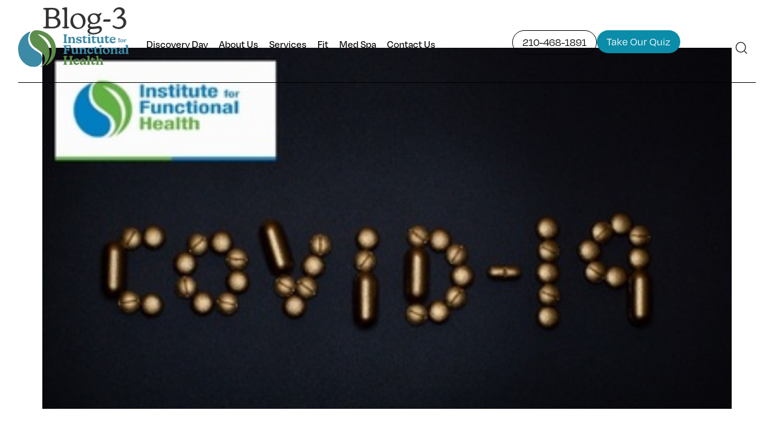

--- FILE ---
content_type: text/html; charset=UTF-8
request_url: https://instituteforfunctionalhealth.com/your-best-defense-during-the-coronavirus-pandemic/blog-3-5/
body_size: 23069
content:
<!doctype html><html lang="en-US"><head><meta charset="UTF-8"><meta name="viewport" content="width=device-width, initial-scale=1"><link rel="profile" href="https://gmpg.org/xfn/11"><meta name='robots' content='index, follow, max-image-preview:large, max-snippet:-1, max-video-preview:-1' /><link media="all" href="https://instituteforfunctionalhealth.com/wp-content/cache/autoptimize/css/autoptimize_81e39da8145fd9ce5597d81161fd0c35.css" rel="stylesheet"><link media="(min-width: 601px)" href="https://instituteforfunctionalhealth.com/wp-content/cache/autoptimize/css/autoptimize_e5a105716d544b2bc62c386481c2f3c5.css" rel="stylesheet"><link media="(max-width: 600px)" href="https://instituteforfunctionalhealth.com/wp-content/cache/autoptimize/css/autoptimize_7ac593434cfd3753c3ef6317cff1fb97.css" rel="stylesheet"><title>Blog-3 - Institute for Functional Health</title><link rel="canonical" href="https://instituteforfunctionalhealth.com/your-best-defense-during-the-coronavirus-pandemic/blog-3-5/" /><meta property="og:locale" content="en_US" /><meta property="og:type" content="article" /><meta property="og:title" content="Blog-3 - Institute for Functional Health" /><meta property="og:url" content="https://instituteforfunctionalhealth.com/your-best-defense-during-the-coronavirus-pandemic/blog-3-5/" /><meta property="og:site_name" content="Institute for Functional Health" /><meta property="og:image" content="https://instituteforfunctionalhealth.com/your-best-defense-during-the-coronavirus-pandemic/blog-3-5" /><meta property="og:image:width" content="600" /><meta property="og:image:height" content="314" /><meta property="og:image:type" content="image/jpeg" /><meta name="twitter:card" content="summary_large_image" /> <script type="application/ld+json" class="yoast-schema-graph">{"@context":"https://schema.org","@graph":[{"@type":"WebPage","@id":"https://instituteforfunctionalhealth.com/your-best-defense-during-the-coronavirus-pandemic/blog-3-5/","url":"https://instituteforfunctionalhealth.com/your-best-defense-during-the-coronavirus-pandemic/blog-3-5/","name":"Blog-3 - Institute for Functional Health","isPartOf":{"@id":"https://instituteforfunctionalhealth.com/#website"},"primaryImageOfPage":{"@id":"https://instituteforfunctionalhealth.com/your-best-defense-during-the-coronavirus-pandemic/blog-3-5/#primaryimage"},"image":{"@id":"https://instituteforfunctionalhealth.com/your-best-defense-during-the-coronavirus-pandemic/blog-3-5/#primaryimage"},"thumbnailUrl":"https://instituteforfunctionalhealth.com/wp-content/uploads/2020/04/Blog-3.jpg","datePublished":"2020-04-02T14:05:23+00:00","breadcrumb":{"@id":"https://instituteforfunctionalhealth.com/your-best-defense-during-the-coronavirus-pandemic/blog-3-5/#breadcrumb"},"inLanguage":"en-US","potentialAction":[{"@type":"ReadAction","target":["https://instituteforfunctionalhealth.com/your-best-defense-during-the-coronavirus-pandemic/blog-3-5/"]}]},{"@type":"ImageObject","inLanguage":"en-US","@id":"https://instituteforfunctionalhealth.com/your-best-defense-during-the-coronavirus-pandemic/blog-3-5/#primaryimage","url":"https://instituteforfunctionalhealth.com/wp-content/uploads/2020/04/Blog-3.jpg","contentUrl":"https://instituteforfunctionalhealth.com/wp-content/uploads/2020/04/Blog-3.jpg","width":600,"height":314},{"@type":"BreadcrumbList","@id":"https://instituteforfunctionalhealth.com/your-best-defense-during-the-coronavirus-pandemic/blog-3-5/#breadcrumb","itemListElement":[{"@type":"ListItem","position":1,"name":"Home","item":"https://instituteforfunctionalhealth.com/"},{"@type":"ListItem","position":2,"name":"Your Best Defense During The Coronavirus Pandemic","item":"https://instituteforfunctionalhealth.com/your-best-defense-during-the-coronavirus-pandemic/"},{"@type":"ListItem","position":3,"name":"Blog-3"}]},{"@type":"WebSite","@id":"https://instituteforfunctionalhealth.com/#website","url":"https://instituteforfunctionalhealth.com/","name":"Institute for Functional Health","description":"Where Patients Get Well &amp; Stay Well","publisher":{"@id":"https://instituteforfunctionalhealth.com/#organization"},"potentialAction":[{"@type":"SearchAction","target":{"@type":"EntryPoint","urlTemplate":"https://instituteforfunctionalhealth.com/?s={search_term_string}"},"query-input":{"@type":"PropertyValueSpecification","valueRequired":true,"valueName":"search_term_string"}}],"inLanguage":"en-US"},{"@type":"Organization","@id":"https://instituteforfunctionalhealth.com/#organization","name":"Institute for Functional Health","url":"https://instituteforfunctionalhealth.com/","logo":{"@type":"ImageObject","inLanguage":"en-US","@id":"https://instituteforfunctionalhealth.com/#/schema/logo/image/","url":"https://instituteforfunctionalhealth.com/wp-content/uploads/2016/10/logo.png","contentUrl":"https://instituteforfunctionalhealth.com/wp-content/uploads/2016/10/logo.png","width":225,"height":116,"caption":"Institute for Functional Health"},"image":{"@id":"https://instituteforfunctionalhealth.com/#/schema/logo/image/"}}]}</script> <link rel="alternate" type="application/rss+xml" title="Institute for Functional Health &raquo; Feed" href="https://instituteforfunctionalhealth.com/feed/" /><link rel="alternate" type="application/rss+xml" title="Institute for Functional Health &raquo; Comments Feed" href="https://instituteforfunctionalhealth.com/comments/feed/" /> <script defer src="[data-uri]"></script> <link rel="stylesheet" type="text/css" href="https://use.typekit.net/jct3jte.css"><link rel='stylesheet' id='elementor-post-5333-css' href='https://instituteforfunctionalhealth.com/wp-content/cache/autoptimize/css/autoptimize_single_d12253ee725fda541b85cf6899cc10a3.css?ver=1763425026' media='all' /><link rel='stylesheet' id='jet-blocks-css' href='https://instituteforfunctionalhealth.com/wp-content/cache/autoptimize/css/autoptimize_single_279b548eee40156e061f9334a6ab2e96.css?ver=1.3.20' media='all' /><link rel='stylesheet' id='elementor-post-5396-css' href='https://instituteforfunctionalhealth.com/wp-content/cache/autoptimize/css/autoptimize_single_334c1c9d40d0116d615e2b2ce18513a8.css?ver=1763425026' media='all' /><link rel='stylesheet' id='elementor-post-5471-css' href='https://instituteforfunctionalhealth.com/wp-content/cache/autoptimize/css/autoptimize_single_c35756fa4e7d6a717da10fe2d6ef1dfe.css?ver=1763425026' media='all' /><link rel='stylesheet' id='elementor-post-6058-css' href='https://instituteforfunctionalhealth.com/wp-content/cache/autoptimize/css/autoptimize_single_0f933916d3a87dd4b673cfcc464a34e2.css?ver=1763425026' media='all' /><link rel='stylesheet' id='elementor-post-5982-css' href='https://instituteforfunctionalhealth.com/wp-content/cache/autoptimize/css/autoptimize_single_8c7a512b1ab2d3e778fb05b9414e3f42.css?ver=1763425026' media='all' /><link rel='stylesheet' id='elementor-post-5955-css' href='https://instituteforfunctionalhealth.com/wp-content/cache/autoptimize/css/autoptimize_single_a94e91d40e9dc8db57fa5383de09aaef.css?ver=1763425026' media='all' /> <script src="https://instituteforfunctionalhealth.com/wp-includes/js/jquery/jquery.min.js?ver=3.7.1" id="jquery-core-js"></script> <script defer src="https://instituteforfunctionalhealth.com/wp-includes/js/jquery/jquery-migrate.min.js?ver=3.4.1" id="jquery-migrate-js"></script> <link rel="https://api.w.org/" href="https://instituteforfunctionalhealth.com/wp-json/" /><link rel="alternate" title="JSON" type="application/json" href="https://instituteforfunctionalhealth.com/wp-json/wp/v2/media/4314" /><link rel="EditURI" type="application/rsd+xml" title="RSD" href="https://instituteforfunctionalhealth.com/xmlrpc.php?rsd" /><link rel='shortlink' href='https://instituteforfunctionalhealth.com/?p=4314' /><link rel="alternate" title="oEmbed (JSON)" type="application/json+oembed" href="https://instituteforfunctionalhealth.com/wp-json/oembed/1.0/embed?url=https%3A%2F%2Finstituteforfunctionalhealth.com%2Fyour-best-defense-during-the-coronavirus-pandemic%2Fblog-3-5%2F" /><link rel="alternate" title="oEmbed (XML)" type="text/xml+oembed" href="https://instituteforfunctionalhealth.com/wp-json/oembed/1.0/embed?url=https%3A%2F%2Finstituteforfunctionalhealth.com%2Fyour-best-defense-during-the-coronavirus-pandemic%2Fblog-3-5%2F&#038;format=xml" /><meta name="google-site-verification" content="Wn_McPyevelfqDDe0Oc3zRZFb9CPRgU-icJnVOqEL6w" />  <script defer src="[data-uri]"></script> <meta name="generator" content="Elementor 3.32.2; features: e_font_icon_svg, additional_custom_breakpoints; settings: css_print_method-external, google_font-enabled, font_display-swap"> <script defer src="https://code.jquery.com/jquery-3.6.0.min.js"></script> <script defer src="[data-uri]"></script> <link rel="icon" href="https://instituteforfunctionalhealth.com/wp-content/uploads/2017/02/cropped-icon2.png" sizes="32x32" /><link rel="icon" href="https://instituteforfunctionalhealth.com/wp-content/uploads/2017/02/cropped-icon2.png" sizes="192x192" /><link rel="apple-touch-icon" href="https://instituteforfunctionalhealth.com/wp-content/uploads/2017/02/cropped-icon2.png" /><meta name="msapplication-TileImage" content="https://instituteforfunctionalhealth.com/wp-content/uploads/2017/02/cropped-icon2.png" /></head><body class="attachment wp-singular attachment-template-default single single-attachment postid-4314 attachmentid-4314 attachment-jpeg wp-embed-responsive wp-theme-hello-elementor hello-elementor-default elementor-default elementor-kit-5333"> <a class="skip-link screen-reader-text" href="#content">Skip to content</a><header data-elementor-type="header" data-elementor-id="5396" class="elementor elementor-5396 elementor-location-header" data-elementor-post-type="elementor_library"><div class="elementor-element elementor-element-d4b4ace e-flex e-con-boxed e-con e-parent" data-id="d4b4ace" data-element_type="container" id="header" data-settings="{&quot;background_background&quot;:&quot;classic&quot;,&quot;jet_parallax_layout_list&quot;:[],&quot;position&quot;:&quot;absolute&quot;}"><div class="e-con-inner"><div class="elementor-element elementor-element-d08aa5d e-con-full e-flex e-con e-child" data-id="d08aa5d" data-element_type="container" data-settings="{&quot;jet_parallax_layout_list&quot;:[]}"><div class="elementor-element elementor-element-9882fcc elementor-widget elementor-widget-image" data-id="9882fcc" data-element_type="widget" data-widget_type="image.default"><div class="elementor-widget-container"> <a href="/"> <img width="778" height="260" src="https://instituteforfunctionalhealth.com/wp-content/uploads/2024/10/Group-451.svg" class="attachment-full size-full wp-image-5949" alt="IFFH logo in color" /> </a></div></div></div><div class="elementor-element elementor-element-4777b28 e-con-full e-flex e-con e-child" data-id="4777b28" data-element_type="container" data-settings="{&quot;jet_parallax_layout_list&quot;:[]}"><div class="elementor-element elementor-element-6232e1a elementor-nav-menu--stretch elementor-nav-menu--dropdown-tablet elementor-nav-menu__text-align-aside elementor-nav-menu--toggle elementor-nav-menu--burger elementor-widget elementor-widget-nav-menu" data-id="6232e1a" data-element_type="widget" data-settings="{&quot;full_width&quot;:&quot;stretch&quot;,&quot;layout&quot;:&quot;horizontal&quot;,&quot;submenu_icon&quot;:{&quot;value&quot;:&quot;&lt;svg aria-hidden=\&quot;true\&quot; class=\&quot;e-font-icon-svg e-fas-caret-down\&quot; viewBox=\&quot;0 0 320 512\&quot; xmlns=\&quot;http:\/\/www.w3.org\/2000\/svg\&quot;&gt;&lt;path d=\&quot;M31.3 192h257.3c17.8 0 26.7 21.5 14.1 34.1L174.1 354.8c-7.8 7.8-20.5 7.8-28.3 0L17.2 226.1C4.6 213.5 13.5 192 31.3 192z\&quot;&gt;&lt;\/path&gt;&lt;\/svg&gt;&quot;,&quot;library&quot;:&quot;fa-solid&quot;},&quot;toggle&quot;:&quot;burger&quot;}" data-widget_type="nav-menu.default"><div class="elementor-widget-container"><nav aria-label="Menu" class="elementor-nav-menu--main elementor-nav-menu__container elementor-nav-menu--layout-horizontal e--pointer-none"><ul id="menu-1-6232e1a" class="elementor-nav-menu"><li class="menu-item menu-item-type-post_type menu-item-object-page menu-item-5099"><a href="https://instituteforfunctionalhealth.com/discovery-day/" class="elementor-item">Discovery Day</a></li><li class="menu-item menu-item-type-custom menu-item-object-custom menu-item-has-children menu-item-870"><a href="https://instituteforfunctionalhealth.com/our-approach" class="elementor-item">About Us</a><ul class="sub-menu elementor-nav-menu--dropdown"><li class="menu-item menu-item-type-post_type menu-item-object-page menu-item-226"><a href="https://instituteforfunctionalhealth.com/our-approach/" class="elementor-sub-item">Our Approach</a></li><li class="menu-item menu-item-type-post_type menu-item-object-page menu-item-1182"><a href="https://instituteforfunctionalhealth.com/our-team/" class="elementor-sub-item">Our Team</a></li><li class="menu-item menu-item-type-post_type menu-item-object-page current_page_parent menu-item-223"><a href="https://instituteforfunctionalhealth.com/articles/" class="elementor-sub-item">Articles</a></li><li class="menu-item menu-item-type-custom menu-item-object-custom menu-item-816"><a href="/our-faq" class="elementor-sub-item">FAQ</a></li><li class="menu-item menu-item-type-post_type menu-item-object-page menu-item-794"><a href="https://instituteforfunctionalhealth.com/patient-testimonials/" class="elementor-sub-item">Testimonials</a></li></ul></li><li class="menu-item menu-item-type-post_type menu-item-object-page menu-item-has-children menu-item-5793"><a href="https://instituteforfunctionalhealth.com/our-services/" class="elementor-item">Services</a><ul class="sub-menu elementor-nav-menu--dropdown"><li class="menu-item menu-item-type-post_type menu-item-object-page menu-item-6112"><a href="https://instituteforfunctionalhealth.com/our-process/" class="elementor-sub-item">Our Process</a></li><li class="menu-item menu-item-type-post_type menu-item-object-page menu-item-has-children menu-item-5790"><a href="https://instituteforfunctionalhealth.com/functional-medicine-services-page/" class="elementor-sub-item">Functional Medicine</a><ul class="sub-menu elementor-nav-menu--dropdown"><li class="menu-item menu-item-type-post_type menu-item-object-services_post menu-item-6342"><a href="https://instituteforfunctionalhealth.com/services/diabetes/" class="elementor-sub-item">Diabetes</a></li><li class="menu-item menu-item-type-post_type menu-item-object-services_post menu-item-6343"><a href="https://instituteforfunctionalhealth.com/services/high-blood-pressure/" class="elementor-sub-item">High Blood Pressure</a></li><li class="menu-item menu-item-type-post_type menu-item-object-services_post menu-item-6344"><a href="https://instituteforfunctionalhealth.com/services/thyroid-issues/" class="elementor-sub-item">Thyroid Issues</a></li><li class="menu-item menu-item-type-post_type menu-item-object-services_post menu-item-6345"><a href="https://instituteforfunctionalhealth.com/services/indigestion-issues/" class="elementor-sub-item">Indigestion Issues</a></li><li class="menu-item menu-item-type-post_type menu-item-object-services_post menu-item-6346"><a href="https://instituteforfunctionalhealth.com/services/autoimmune-diseases/" class="elementor-sub-item">Autoimmune Diseases</a></li><li class="menu-item menu-item-type-post_type menu-item-object-services_post menu-item-6347"><a href="https://instituteforfunctionalhealth.com/services/obesity/" class="elementor-sub-item">Obesity</a></li><li class="menu-item menu-item-type-post_type menu-item-object-services_post menu-item-6348"><a href="https://instituteforfunctionalhealth.com/services/back-pain/" class="elementor-sub-item">Back Pain</a></li><li class="menu-item menu-item-type-post_type menu-item-object-services_post menu-item-6349"><a href="https://instituteforfunctionalhealth.com/services/headaches/" class="elementor-sub-item">Headaches</a></li><li class="menu-item menu-item-type-post_type menu-item-object-services_post menu-item-6352"><a href="https://instituteforfunctionalhealth.com/services/sexual-health/" class="elementor-sub-item">Sexual Health</a></li><li class="menu-item menu-item-type-post_type menu-item-object-services_post menu-item-6350"><a href="https://instituteforfunctionalhealth.com/services/neck-pain/" class="elementor-sub-item">Neck Pain</a></li><li class="menu-item menu-item-type-post_type menu-item-object-services_post menu-item-6351"><a href="https://instituteforfunctionalhealth.com/services/low-testosterone/" class="elementor-sub-item">Low Testosterone</a></li><li class="menu-item menu-item-type-post_type menu-item-object-services_post menu-item-6353"><a href="https://instituteforfunctionalhealth.com/services/hormone-therapy/" class="elementor-sub-item">Hormone Therapy</a></li><li class="menu-item menu-item-type-post_type menu-item-object-services_post menu-item-6354"><a href="https://instituteforfunctionalhealth.com/services/sports-injuries/" class="elementor-sub-item">Sports Injuries</a></li></ul></li><li class="menu-item menu-item-type-post_type menu-item-object-page menu-item-has-children menu-item-5792"><a href="https://instituteforfunctionalhealth.com/functional-primary-care-services/" class="elementor-sub-item">Functional Primary Care</a><ul class="sub-menu elementor-nav-menu--dropdown"><li class="menu-item menu-item-type-post_type menu-item-object-services_post menu-item-6355"><a href="https://instituteforfunctionalhealth.com/services/routine-examinations/" class="elementor-sub-item">Routine Examinations</a></li><li class="menu-item menu-item-type-post_type menu-item-object-services_post menu-item-6356"><a href="https://instituteforfunctionalhealth.com/services/hormone-therapy/" class="elementor-sub-item">Hormone Therapy</a></li><li class="menu-item menu-item-type-post_type menu-item-object-services_post menu-item-6357"><a href="https://instituteforfunctionalhealth.com/services/womens-health/" class="elementor-sub-item">Women’s Health</a></li><li class="menu-item menu-item-type-post_type menu-item-object-services_post menu-item-6362"><a href="https://instituteforfunctionalhealth.com/services/mens-health/" class="elementor-sub-item">Men’s Health</a></li><li class="menu-item menu-item-type-post_type menu-item-object-services_post menu-item-6358"><a href="https://instituteforfunctionalhealth.com/services/regenerative-medicine/" class="elementor-sub-item">Regenerative Medicine</a></li><li class="menu-item menu-item-type-post_type menu-item-object-services_post menu-item-6359"><a href="https://instituteforfunctionalhealth.com/services/preventative-care/" class="elementor-sub-item">Preventative Care</a></li><li class="menu-item menu-item-type-post_type menu-item-object-services_post menu-item-6360"><a href="https://instituteforfunctionalhealth.com/services/sexual-health/" class="elementor-sub-item">Sexual Health</a></li><li class="menu-item menu-item-type-post_type menu-item-object-services_post menu-item-6361"><a href="https://instituteforfunctionalhealth.com/services/physical-medicine/" class="elementor-sub-item">Physical Medicine</a></li><li class="menu-item menu-item-type-post_type menu-item-object-services_post menu-item-6363"><a href="https://instituteforfunctionalhealth.com/services/pediatric-care/" class="elementor-sub-item">Pediatric Care</a></li></ul></li><li class="menu-item menu-item-type-post_type menu-item-object-page menu-item-5791"><a href="https://instituteforfunctionalhealth.com/performance-rehab-services/" class="elementor-sub-item">Performance &#038; Movement</a></li><li class="menu-item menu-item-type-custom menu-item-object-custom menu-item-5144"><a href="https://www.zocdoc.com/practice/institute-for-functional-health-64002" class="elementor-sub-item">Schedule Your Primary Care Visit</a></li></ul></li><li class="menu-item menu-item-type-post_type menu-item-object-page menu-item-6111"><a href="https://instituteforfunctionalhealth.com/fitness/" class="elementor-item">Fit</a></li><li class="menu-item menu-item-type-custom menu-item-object-custom menu-item-has-children menu-item-6187"><a href="https://iffhmedspa.com/" class="elementor-item">Med Spa</a><ul class="sub-menu elementor-nav-menu--dropdown"><li class="menu-item menu-item-type-custom menu-item-object-custom menu-item-6188"><a href="https://iffhmedspa.com/skincare-personality-quiz/" class="elementor-sub-item">Skincare Personality Quiz</a></li><li class="menu-item menu-item-type-custom menu-item-object-custom menu-item-6189"><a href="https://iffhmedspa.com/capture-id/" class="elementor-sub-item">Capture ID</a></li><li class="menu-item menu-item-type-custom menu-item-object-custom menu-item-6190"><a href="https://iffhmedspa.com/skin-treatments/" class="elementor-sub-item">Skin Treatment</a></li><li class="menu-item menu-item-type-custom menu-item-object-custom menu-item-6191"><a href="https://instituteforfunctionalhealth.com/beauty-with-a-purpose/" class="elementor-sub-item">Beauty With A Purpose</a></li><li class="menu-item menu-item-type-custom menu-item-object-custom menu-item-6192"><a href="https://iffhmedspa.com/payment-plans/" class="elementor-sub-item">Payment Plans</a></li></ul></li><li class="menu-item menu-item-type-post_type menu-item-object-page menu-item-5961"><a href="https://instituteforfunctionalhealth.com/contact-us/" class="elementor-item">Contact Us</a></li></ul></nav><div class="elementor-menu-toggle" role="button" tabindex="0" aria-label="Menu Toggle" aria-expanded="false"> <svg aria-hidden="true" role="presentation" class="elementor-menu-toggle__icon--open e-font-icon-svg e-eicon-menu-bar" viewBox="0 0 1000 1000" xmlns="http://www.w3.org/2000/svg"><path d="M104 333H896C929 333 958 304 958 271S929 208 896 208H104C71 208 42 237 42 271S71 333 104 333ZM104 583H896C929 583 958 554 958 521S929 458 896 458H104C71 458 42 487 42 521S71 583 104 583ZM104 833H896C929 833 958 804 958 771S929 708 896 708H104C71 708 42 737 42 771S71 833 104 833Z"></path></svg><svg aria-hidden="true" role="presentation" class="elementor-menu-toggle__icon--close e-font-icon-svg e-eicon-close" viewBox="0 0 1000 1000" xmlns="http://www.w3.org/2000/svg"><path d="M742 167L500 408 258 167C246 154 233 150 217 150 196 150 179 158 167 167 154 179 150 196 150 212 150 229 154 242 171 254L408 500 167 742C138 771 138 800 167 829 196 858 225 858 254 829L496 587 738 829C750 842 767 846 783 846 800 846 817 842 829 829 842 817 846 804 846 783 846 767 842 750 829 737L588 500 833 258C863 229 863 200 833 171 804 137 775 137 742 167Z"></path></svg></div><nav class="elementor-nav-menu--dropdown elementor-nav-menu__container" aria-hidden="true"><ul id="menu-2-6232e1a" class="elementor-nav-menu"><li class="menu-item menu-item-type-post_type menu-item-object-page menu-item-5099"><a href="https://instituteforfunctionalhealth.com/discovery-day/" class="elementor-item" tabindex="-1">Discovery Day</a></li><li class="menu-item menu-item-type-custom menu-item-object-custom menu-item-has-children menu-item-870"><a href="https://instituteforfunctionalhealth.com/our-approach" class="elementor-item" tabindex="-1">About Us</a><ul class="sub-menu elementor-nav-menu--dropdown"><li class="menu-item menu-item-type-post_type menu-item-object-page menu-item-226"><a href="https://instituteforfunctionalhealth.com/our-approach/" class="elementor-sub-item" tabindex="-1">Our Approach</a></li><li class="menu-item menu-item-type-post_type menu-item-object-page menu-item-1182"><a href="https://instituteforfunctionalhealth.com/our-team/" class="elementor-sub-item" tabindex="-1">Our Team</a></li><li class="menu-item menu-item-type-post_type menu-item-object-page current_page_parent menu-item-223"><a href="https://instituteforfunctionalhealth.com/articles/" class="elementor-sub-item" tabindex="-1">Articles</a></li><li class="menu-item menu-item-type-custom menu-item-object-custom menu-item-816"><a href="/our-faq" class="elementor-sub-item" tabindex="-1">FAQ</a></li><li class="menu-item menu-item-type-post_type menu-item-object-page menu-item-794"><a href="https://instituteforfunctionalhealth.com/patient-testimonials/" class="elementor-sub-item" tabindex="-1">Testimonials</a></li></ul></li><li class="menu-item menu-item-type-post_type menu-item-object-page menu-item-has-children menu-item-5793"><a href="https://instituteforfunctionalhealth.com/our-services/" class="elementor-item" tabindex="-1">Services</a><ul class="sub-menu elementor-nav-menu--dropdown"><li class="menu-item menu-item-type-post_type menu-item-object-page menu-item-6112"><a href="https://instituteforfunctionalhealth.com/our-process/" class="elementor-sub-item" tabindex="-1">Our Process</a></li><li class="menu-item menu-item-type-post_type menu-item-object-page menu-item-has-children menu-item-5790"><a href="https://instituteforfunctionalhealth.com/functional-medicine-services-page/" class="elementor-sub-item" tabindex="-1">Functional Medicine</a><ul class="sub-menu elementor-nav-menu--dropdown"><li class="menu-item menu-item-type-post_type menu-item-object-services_post menu-item-6342"><a href="https://instituteforfunctionalhealth.com/services/diabetes/" class="elementor-sub-item" tabindex="-1">Diabetes</a></li><li class="menu-item menu-item-type-post_type menu-item-object-services_post menu-item-6343"><a href="https://instituteforfunctionalhealth.com/services/high-blood-pressure/" class="elementor-sub-item" tabindex="-1">High Blood Pressure</a></li><li class="menu-item menu-item-type-post_type menu-item-object-services_post menu-item-6344"><a href="https://instituteforfunctionalhealth.com/services/thyroid-issues/" class="elementor-sub-item" tabindex="-1">Thyroid Issues</a></li><li class="menu-item menu-item-type-post_type menu-item-object-services_post menu-item-6345"><a href="https://instituteforfunctionalhealth.com/services/indigestion-issues/" class="elementor-sub-item" tabindex="-1">Indigestion Issues</a></li><li class="menu-item menu-item-type-post_type menu-item-object-services_post menu-item-6346"><a href="https://instituteforfunctionalhealth.com/services/autoimmune-diseases/" class="elementor-sub-item" tabindex="-1">Autoimmune Diseases</a></li><li class="menu-item menu-item-type-post_type menu-item-object-services_post menu-item-6347"><a href="https://instituteforfunctionalhealth.com/services/obesity/" class="elementor-sub-item" tabindex="-1">Obesity</a></li><li class="menu-item menu-item-type-post_type menu-item-object-services_post menu-item-6348"><a href="https://instituteforfunctionalhealth.com/services/back-pain/" class="elementor-sub-item" tabindex="-1">Back Pain</a></li><li class="menu-item menu-item-type-post_type menu-item-object-services_post menu-item-6349"><a href="https://instituteforfunctionalhealth.com/services/headaches/" class="elementor-sub-item" tabindex="-1">Headaches</a></li><li class="menu-item menu-item-type-post_type menu-item-object-services_post menu-item-6352"><a href="https://instituteforfunctionalhealth.com/services/sexual-health/" class="elementor-sub-item" tabindex="-1">Sexual Health</a></li><li class="menu-item menu-item-type-post_type menu-item-object-services_post menu-item-6350"><a href="https://instituteforfunctionalhealth.com/services/neck-pain/" class="elementor-sub-item" tabindex="-1">Neck Pain</a></li><li class="menu-item menu-item-type-post_type menu-item-object-services_post menu-item-6351"><a href="https://instituteforfunctionalhealth.com/services/low-testosterone/" class="elementor-sub-item" tabindex="-1">Low Testosterone</a></li><li class="menu-item menu-item-type-post_type menu-item-object-services_post menu-item-6353"><a href="https://instituteforfunctionalhealth.com/services/hormone-therapy/" class="elementor-sub-item" tabindex="-1">Hormone Therapy</a></li><li class="menu-item menu-item-type-post_type menu-item-object-services_post menu-item-6354"><a href="https://instituteforfunctionalhealth.com/services/sports-injuries/" class="elementor-sub-item" tabindex="-1">Sports Injuries</a></li></ul></li><li class="menu-item menu-item-type-post_type menu-item-object-page menu-item-has-children menu-item-5792"><a href="https://instituteforfunctionalhealth.com/functional-primary-care-services/" class="elementor-sub-item" tabindex="-1">Functional Primary Care</a><ul class="sub-menu elementor-nav-menu--dropdown"><li class="menu-item menu-item-type-post_type menu-item-object-services_post menu-item-6355"><a href="https://instituteforfunctionalhealth.com/services/routine-examinations/" class="elementor-sub-item" tabindex="-1">Routine Examinations</a></li><li class="menu-item menu-item-type-post_type menu-item-object-services_post menu-item-6356"><a href="https://instituteforfunctionalhealth.com/services/hormone-therapy/" class="elementor-sub-item" tabindex="-1">Hormone Therapy</a></li><li class="menu-item menu-item-type-post_type menu-item-object-services_post menu-item-6357"><a href="https://instituteforfunctionalhealth.com/services/womens-health/" class="elementor-sub-item" tabindex="-1">Women’s Health</a></li><li class="menu-item menu-item-type-post_type menu-item-object-services_post menu-item-6362"><a href="https://instituteforfunctionalhealth.com/services/mens-health/" class="elementor-sub-item" tabindex="-1">Men’s Health</a></li><li class="menu-item menu-item-type-post_type menu-item-object-services_post menu-item-6358"><a href="https://instituteforfunctionalhealth.com/services/regenerative-medicine/" class="elementor-sub-item" tabindex="-1">Regenerative Medicine</a></li><li class="menu-item menu-item-type-post_type menu-item-object-services_post menu-item-6359"><a href="https://instituteforfunctionalhealth.com/services/preventative-care/" class="elementor-sub-item" tabindex="-1">Preventative Care</a></li><li class="menu-item menu-item-type-post_type menu-item-object-services_post menu-item-6360"><a href="https://instituteforfunctionalhealth.com/services/sexual-health/" class="elementor-sub-item" tabindex="-1">Sexual Health</a></li><li class="menu-item menu-item-type-post_type menu-item-object-services_post menu-item-6361"><a href="https://instituteforfunctionalhealth.com/services/physical-medicine/" class="elementor-sub-item" tabindex="-1">Physical Medicine</a></li><li class="menu-item menu-item-type-post_type menu-item-object-services_post menu-item-6363"><a href="https://instituteforfunctionalhealth.com/services/pediatric-care/" class="elementor-sub-item" tabindex="-1">Pediatric Care</a></li></ul></li><li class="menu-item menu-item-type-post_type menu-item-object-page menu-item-5791"><a href="https://instituteforfunctionalhealth.com/performance-rehab-services/" class="elementor-sub-item" tabindex="-1">Performance &#038; Movement</a></li><li class="menu-item menu-item-type-custom menu-item-object-custom menu-item-5144"><a href="https://www.zocdoc.com/practice/institute-for-functional-health-64002" class="elementor-sub-item" tabindex="-1">Schedule Your Primary Care Visit</a></li></ul></li><li class="menu-item menu-item-type-post_type menu-item-object-page menu-item-6111"><a href="https://instituteforfunctionalhealth.com/fitness/" class="elementor-item" tabindex="-1">Fit</a></li><li class="menu-item menu-item-type-custom menu-item-object-custom menu-item-has-children menu-item-6187"><a href="https://iffhmedspa.com/" class="elementor-item" tabindex="-1">Med Spa</a><ul class="sub-menu elementor-nav-menu--dropdown"><li class="menu-item menu-item-type-custom menu-item-object-custom menu-item-6188"><a href="https://iffhmedspa.com/skincare-personality-quiz/" class="elementor-sub-item" tabindex="-1">Skincare Personality Quiz</a></li><li class="menu-item menu-item-type-custom menu-item-object-custom menu-item-6189"><a href="https://iffhmedspa.com/capture-id/" class="elementor-sub-item" tabindex="-1">Capture ID</a></li><li class="menu-item menu-item-type-custom menu-item-object-custom menu-item-6190"><a href="https://iffhmedspa.com/skin-treatments/" class="elementor-sub-item" tabindex="-1">Skin Treatment</a></li><li class="menu-item menu-item-type-custom menu-item-object-custom menu-item-6191"><a href="https://instituteforfunctionalhealth.com/beauty-with-a-purpose/" class="elementor-sub-item" tabindex="-1">Beauty With A Purpose</a></li><li class="menu-item menu-item-type-custom menu-item-object-custom menu-item-6192"><a href="https://iffhmedspa.com/payment-plans/" class="elementor-sub-item" tabindex="-1">Payment Plans</a></li></ul></li><li class="menu-item menu-item-type-post_type menu-item-object-page menu-item-5961"><a href="https://instituteforfunctionalhealth.com/contact-us/" class="elementor-item" tabindex="-1">Contact Us</a></li></ul></nav></div></div></div><div class="elementor-element elementor-element-c74fdca e-con-full elementor-hidden-mobile e-flex e-con e-child" data-id="c74fdca" data-element_type="container" data-settings="{&quot;jet_parallax_layout_list&quot;:[]}"><div class="elementor-element elementor-element-b31bc7b elementor-align-right elementor-widget elementor-widget-button" data-id="b31bc7b" data-element_type="widget" data-widget_type="button.default"><div class="elementor-widget-container"><div class="elementor-button-wrapper"> <a class="elementor-button elementor-button-link elementor-size-sm" href="tel:2104681891"> <span class="elementor-button-content-wrapper"> <span class="elementor-button-text">210-468-1891</span> </span> </a></div></div></div><div class="elementor-element elementor-element-c66914a elementor-align-center elementor-widget elementor-widget-button" data-id="c66914a" data-element_type="widget" data-widget_type="button.default"><div class="elementor-widget-container"><div class="elementor-button-wrapper"> <a class="elementor-button elementor-button-link elementor-size-sm" href="/health-assessment/"> <span class="elementor-button-content-wrapper"> <span class="elementor-button-text">Take Our Quiz</span> </span> </a></div></div></div></div><div class="elementor-element elementor-element-a407ee7 elementor-widget__width-initial elementor-widget-mobile__width-inherit elementor-hidden-mobile elementor-view-default elementor-widget elementor-widget-icon" data-id="a407ee7" data-element_type="widget" data-widget_type="icon.default"><div class="elementor-widget-container"><div class="elementor-icon-wrapper"> <a class="elementor-icon" href="#elementor-action%3Aaction%3Dpopup%3Aopen%26settings%3DeyJpZCI6IjU5NTUiLCJ0b2dnbGUiOmZhbHNlfQ%3D%3D"> <svg xmlns="http://www.w3.org/2000/svg" width="17" height="17" viewBox="0 0 17 17" fill="none"><path d="M16 16.4295L12.375 12.6571M14.3333 7.75722C14.3333 11.5889 11.3486 14.6951 7.66667 14.6951C3.98477 14.6951 1 11.5889 1 7.75722C1 3.92555 3.98477 0.819366 7.66667 0.819366C11.3486 0.819366 14.3333 3.92555 14.3333 7.75722Z" stroke="black" stroke-linecap="round" stroke-linejoin="round"></path></svg> </a></div></div></div><div class="elementor-element elementor-element-57b78c5 elementor-widget-divider--view-line elementor-widget elementor-widget-divider" data-id="57b78c5" data-element_type="widget" data-widget_type="divider.default"><div class="elementor-widget-container"><div class="elementor-divider"> <span class="elementor-divider-separator"> </span></div></div></div></div></div></header><main id="content" class="site-main post-4314 attachment type-attachment status-inherit hentry"><div class="page-header"><h1 class="entry-title">Blog-3</h1></div><div class="page-content"><p class="attachment"><a href='https://instituteforfunctionalhealth.com/wp-content/uploads/2020/04/Blog-3.jpg'><img fetchpriority="high" decoding="async" width="400" height="209" src="https://instituteforfunctionalhealth.com/wp-content/uploads/2020/04/Blog-3-400x209.jpg" class="attachment-medium size-medium" alt="" srcset="https://instituteforfunctionalhealth.com/wp-content/uploads/2020/04/Blog-3-400x209.jpg 400w, https://instituteforfunctionalhealth.com/wp-content/uploads/2020/04/Blog-3-150x79.jpg 150w, https://instituteforfunctionalhealth.com/wp-content/uploads/2020/04/Blog-3-80x42.jpg 80w, https://instituteforfunctionalhealth.com/wp-content/uploads/2020/04/Blog-3-220x115.jpg 220w, https://instituteforfunctionalhealth.com/wp-content/uploads/2020/04/Blog-3-191x100.jpg 191w, https://instituteforfunctionalhealth.com/wp-content/uploads/2020/04/Blog-3-280x147.jpg 280w, https://instituteforfunctionalhealth.com/wp-content/uploads/2020/04/Blog-3-455x238.jpg 455w, https://instituteforfunctionalhealth.com/wp-content/uploads/2020/04/Blog-3.jpg 600w" sizes="(max-width: 400px) 100vw, 400px" /></a></p></div></main><footer data-elementor-type="footer" data-elementor-id="5471" class="elementor elementor-5471 elementor-location-footer" data-elementor-post-type="elementor_library"><div class="elementor-element elementor-element-2d92633 e-flex e-con-boxed e-con e-parent" data-id="2d92633" data-element_type="container" data-settings="{&quot;background_background&quot;:&quot;classic&quot;,&quot;jet_parallax_layout_list&quot;:[]}"><div class="e-con-inner"><div class="elementor-element elementor-element-ccf8c9d e-con-full e-flex e-con e-child" data-id="ccf8c9d" data-element_type="container" data-settings="{&quot;jet_parallax_layout_list&quot;:[]}"><div class="elementor-element elementor-element-d7207ec elementor-widget elementor-widget-image" data-id="d7207ec" data-element_type="widget" data-widget_type="image.default"><div class="elementor-widget-container"> <a href="#"> <img width="778" height="260" src="https://instituteforfunctionalhealth.com/wp-content/uploads/2024/10/Group-451.svg" class="attachment-full size-full wp-image-5949" alt="IFFH logo in color" /> </a></div></div></div><div class="elementor-element elementor-element-43dd73f e-con-full e-flex e-con e-child" data-id="43dd73f" data-element_type="container" data-settings="{&quot;jet_parallax_layout_list&quot;:[]}"><div class="elementor-element elementor-element-093b426 elementor-align-center elementor-mobile-align-justify elementor-widget-mobile__width-inherit elementor-widget elementor-widget-button" data-id="093b426" data-element_type="widget" data-widget_type="button.default"><div class="elementor-widget-container"><div class="elementor-button-wrapper"> <a class="elementor-button elementor-button-link elementor-size-sm" href="#elementor-action%3Aaction%3Dpopup%3Aopen%26settings%3DeyJpZCI6IjY0MjgiLCJ0b2dnbGUiOmZhbHNlfQ%3D%3D"> <span class="elementor-button-content-wrapper"> <span class="elementor-button-text">Schedule Your Discovery Day</span> </span> </a></div></div></div><div class="elementor-element elementor-element-6d439ef elementor-align-center elementor-mobile-align-justify elementor-widget-mobile__width-inherit elementor-widget elementor-widget-button" data-id="6d439ef" data-element_type="widget" data-widget_type="button.default"><div class="elementor-widget-container"><div class="elementor-button-wrapper"> <a class="elementor-button elementor-button-link elementor-size-sm" href="/health-assessment/"> <span class="elementor-button-content-wrapper"> <span class="elementor-button-text">Take Our Quiz</span> </span> </a></div></div></div></div><div class="elementor-element elementor-element-3dd91cb e-con-full e-flex e-con e-child" data-id="3dd91cb" data-element_type="container" data-settings="{&quot;jet_parallax_layout_list&quot;:[]}"><div class="elementor-element elementor-element-9177401 e-con-full e-flex e-con e-child" data-id="9177401" data-element_type="container" data-settings="{&quot;jet_parallax_layout_list&quot;:[]}"><div class="elementor-element elementor-element-c1c4ae1 e-con-full e-flex e-con e-child" data-id="c1c4ae1" data-element_type="container" data-settings="{&quot;jet_parallax_layout_list&quot;:[]}"><div class="elementor-element elementor-element-efe17c9 elementor-widget elementor-widget-button" data-id="efe17c9" data-element_type="widget" data-widget_type="button.default"><div class="elementor-widget-container"><div class="elementor-button-wrapper"> <a class="elementor-button elementor-button-link elementor-size-sm" href="/our-approach"> <span class="elementor-button-content-wrapper"> <span class="elementor-button-text">About</span> </span> </a></div></div></div><div class="elementor-element elementor-element-d35e385 elementor-widget elementor-widget-button" data-id="d35e385" data-element_type="widget" data-widget_type="button.default"><div class="elementor-widget-container"><div class="elementor-button-wrapper"> <a class="elementor-button elementor-button-link elementor-size-sm" href="/our-services"> <span class="elementor-button-content-wrapper"> <span class="elementor-button-text">Services</span> </span> </a></div></div></div><div class="elementor-element elementor-element-7b93890 elementor-widget elementor-widget-button" data-id="7b93890" data-element_type="widget" data-widget_type="button.default"><div class="elementor-widget-container"><div class="elementor-button-wrapper"> <a class="elementor-button elementor-button-link elementor-size-sm" href="/discovery-day"> <span class="elementor-button-content-wrapper"> <span class="elementor-button-text">Discovery Day</span> </span> </a></div></div></div></div><div class="elementor-element elementor-element-cea7853 e-con-full e-flex e-con e-child" data-id="cea7853" data-element_type="container" data-settings="{&quot;jet_parallax_layout_list&quot;:[]}"><div class="elementor-element elementor-element-07fdefc elementor-widget elementor-widget-button" data-id="07fdefc" data-element_type="widget" data-widget_type="button.default"><div class="elementor-widget-container"><div class="elementor-button-wrapper"> <a class="elementor-button elementor-button-link elementor-size-sm" href="/med-spa"> <span class="elementor-button-content-wrapper"> <span class="elementor-button-text">Med Spa</span> </span> </a></div></div></div><div class="elementor-element elementor-element-afcadac elementor-widget elementor-widget-button" data-id="afcadac" data-element_type="widget" data-widget_type="button.default"><div class="elementor-widget-container"><div class="elementor-button-wrapper"> <a class="elementor-button elementor-button-link elementor-size-sm" href="/patient-testimonials"> <span class="elementor-button-content-wrapper"> <span class="elementor-button-text">Testimonials</span> </span> </a></div></div></div><div class="elementor-element elementor-element-99b17a6 elementor-widget elementor-widget-button" data-id="99b17a6" data-element_type="widget" data-widget_type="button.default"><div class="elementor-widget-container"><div class="elementor-button-wrapper"> <a class="elementor-button elementor-button-link elementor-size-sm" href="/articles"> <span class="elementor-button-content-wrapper"> <span class="elementor-button-text">Articles</span> </span> </a></div></div></div></div><div class="elementor-element elementor-element-384e473 e-con-full e-flex e-con e-child" data-id="384e473" data-element_type="container" data-settings="{&quot;jet_parallax_layout_list&quot;:[]}"><div class="elementor-element elementor-element-8260cf6 elementor-widget elementor-widget-button" data-id="8260cf6" data-element_type="widget" data-widget_type="button.default"><div class="elementor-widget-container"><div class="elementor-button-wrapper"> <a class="elementor-button elementor-button-link elementor-size-sm" href="#"> <span class="elementor-button-content-wrapper"> <span class="elementor-button-text">info@iffhealth.com</span> </span> </a></div></div></div><div class="elementor-element elementor-element-7ad0fb8 elementor-widget elementor-widget-button" data-id="7ad0fb8" data-element_type="widget" data-widget_type="button.default"><div class="elementor-widget-container"><div class="elementor-button-wrapper"> <a class="elementor-button elementor-button-link elementor-size-sm" href="tel:+2104681891"> <span class="elementor-button-content-wrapper"> <span class="elementor-button-text">210-468-1891</span> </span> </a></div></div></div><div class="elementor-element elementor-element-eee1fc2 elementor-widget elementor-widget-button" data-id="eee1fc2" data-element_type="widget" data-widget_type="button.default"><div class="elementor-widget-container"><div class="elementor-button-wrapper"> <a class="elementor-button elementor-button-link elementor-size-sm" href="https://maps.app.goo.gl/6zASakjhnCgy9ZycA"> <span class="elementor-button-content-wrapper"> <span class="elementor-button-text">1602 McCullough Ave <br>San Antonio, TX 78212</span> </span> </a></div></div></div></div></div><div class="elementor-element elementor-element-cf825b0 e-con-full e-flex e-con e-child" data-id="cf825b0" data-element_type="container" data-settings="{&quot;jet_parallax_layout_list&quot;:[]}"><div class="elementor-element elementor-element-68f14bf elementor-widget__width-initial elementor-widget-tablet__width-inherit elementor-widget elementor-widget-text-editor" data-id="68f14bf" data-element_type="widget" data-widget_type="text-editor.default"><div class="elementor-widget-container"><p>All medical services are performed under the supervision of Dr. Linda Esquivel, M.D.</p><p><span style="color: var( --e-global-color-text ); letter-spacing: var( --e-global-typography-text-letter-spacing );">*Patient testimonials are not guaranteed results. Results </span><span style="color: var( --e-global-color-text ); letter-spacing: var( --e-global-typography-text-letter-spacing );">vary </span><span style="color: var( --e-global-color-text ); letter-spacing: var( --e-global-typography-text-letter-spacing );">from patient to patient.</span></p></div></div><div class="elementor-element elementor-element-218ce12 e-grid e-con-full e-con e-child" data-id="218ce12" data-element_type="container" data-settings="{&quot;jet_parallax_layout_list&quot;:[]}"><div class="elementor-element elementor-element-6dd80de elementor-widget elementor-widget-image" data-id="6dd80de" data-element_type="widget" data-widget_type="image.default"><div class="elementor-widget-container"> <img width="800" height="800" src="https://instituteforfunctionalhealth.com/wp-content/uploads/2024/10/ACBJ-7302_BPTW_IG_POST-01_052925071742-1024x1024.jpg" class="attachment-large size-large wp-image-6299" alt="" srcset="https://instituteforfunctionalhealth.com/wp-content/uploads/2024/10/ACBJ-7302_BPTW_IG_POST-01_052925071742-1024x1024.jpg 1024w, https://instituteforfunctionalhealth.com/wp-content/uploads/2024/10/ACBJ-7302_BPTW_IG_POST-01_052925071742-280x280.jpg 280w, https://instituteforfunctionalhealth.com/wp-content/uploads/2024/10/ACBJ-7302_BPTW_IG_POST-01_052925071742-150x150.jpg 150w, https://instituteforfunctionalhealth.com/wp-content/uploads/2024/10/ACBJ-7302_BPTW_IG_POST-01_052925071742-768x768.jpg 768w, https://instituteforfunctionalhealth.com/wp-content/uploads/2024/10/ACBJ-7302_BPTW_IG_POST-01_052925071742-1536x1536.jpg 1536w, https://instituteforfunctionalhealth.com/wp-content/uploads/2024/10/ACBJ-7302_BPTW_IG_POST-01_052925071742-2048x2048.jpg 2048w" sizes="(max-width: 800px) 100vw, 800px" /></div></div><div class="elementor-element elementor-element-51acb76 elementor-widget elementor-widget-image" data-id="51acb76" data-element_type="widget" data-widget_type="image.default"><div class="elementor-widget-container"> <img width="800" height="800" src="https://instituteforfunctionalhealth.com/wp-content/uploads/2024/10/ACBJ-7302_HCH_IG_POST-01_052925072035-1024x1024.jpg" class="attachment-large size-large wp-image-6298" alt="" srcset="https://instituteforfunctionalhealth.com/wp-content/uploads/2024/10/ACBJ-7302_HCH_IG_POST-01_052925072035-1024x1024.jpg 1024w, https://instituteforfunctionalhealth.com/wp-content/uploads/2024/10/ACBJ-7302_HCH_IG_POST-01_052925072035-280x280.jpg 280w, https://instituteforfunctionalhealth.com/wp-content/uploads/2024/10/ACBJ-7302_HCH_IG_POST-01_052925072035-150x150.jpg 150w, https://instituteforfunctionalhealth.com/wp-content/uploads/2024/10/ACBJ-7302_HCH_IG_POST-01_052925072035-768x768.jpg 768w, https://instituteforfunctionalhealth.com/wp-content/uploads/2024/10/ACBJ-7302_HCH_IG_POST-01_052925072035-1536x1536.jpg 1536w, https://instituteforfunctionalhealth.com/wp-content/uploads/2024/10/ACBJ-7302_HCH_IG_POST-01_052925072035-2048x2048.jpg 2048w" sizes="(max-width: 800px) 100vw, 800px" /></div></div><div class="elementor-element elementor-element-fba5458 elementor-widget elementor-widget-image" data-id="fba5458" data-element_type="widget" data-widget_type="image.default"><div class="elementor-widget-container"> <img width="499" height="478" src="https://instituteforfunctionalhealth.com/wp-content/uploads/2024/10/Silver-badge.png" class="attachment-large size-large wp-image-6300" alt="" srcset="https://instituteforfunctionalhealth.com/wp-content/uploads/2024/10/Silver-badge.png 499w, https://instituteforfunctionalhealth.com/wp-content/uploads/2024/10/Silver-badge-292x280.png 292w" sizes="(max-width: 499px) 100vw, 499px" /></div></div></div></div></div><div class="elementor-element elementor-element-d59c9c8 e-con-full e-flex e-con e-child" data-id="d59c9c8" data-element_type="container" data-settings="{&quot;jet_parallax_layout_list&quot;:[]}"><div class="elementor-element elementor-element-361b68c e-con-full e-flex e-con e-child" data-id="361b68c" data-element_type="container" data-settings="{&quot;jet_parallax_layout_list&quot;:[]}"><div class="elementor-element elementor-element-696cf03 elementor-widget__width-inherit elementor-widget elementor-widget-text-editor" data-id="696cf03" data-element_type="widget" data-widget_type="text-editor.default"><div class="elementor-widget-container"><p>Institute for Functional Health, All Rights Reserved.&nbsp;</p><p>Powered by&nbsp;<a class="footnote-span" href="https://www.wearetribu.com/" target="_blank" rel="noopener">Tribu Marketing + Advertising + Design</a>.</p></div></div></div><div class="elementor-element elementor-element-47ed1a8 e-con-full e-flex e-con e-child" data-id="47ed1a8" data-element_type="container" data-settings="{&quot;jet_parallax_layout_list&quot;:[]}"><div class="elementor-element elementor-element-626c50b elementor-align-left elementor-mobile-align-center elementor-widget-mobile__width-initial elementor-hidden-desktop elementor-hidden-tablet elementor-hidden-mobile elementor-widget elementor-widget-button" data-id="626c50b" data-element_type="widget" data-widget_type="button.default"><div class="elementor-widget-container"><div class="elementor-button-wrapper"> <a class="elementor-button elementor-button-link elementor-size-sm" href="#"> <span class="elementor-button-content-wrapper"> <span class="elementor-button-text">Privacy Policy</span> </span> </a></div></div></div><div class="elementor-element elementor-element-d4b6927 elementor-align-left elementor-mobile-align-center elementor-widget-mobile__width-initial elementor-hidden-desktop elementor-hidden-tablet elementor-hidden-mobile elementor-widget elementor-widget-button" data-id="d4b6927" data-element_type="widget" data-widget_type="button.default"><div class="elementor-widget-container"><div class="elementor-button-wrapper"> <a class="elementor-button elementor-button-link elementor-size-sm" href="#"> <span class="elementor-button-content-wrapper"> <span class="elementor-button-text">Terms of Use</span> </span> </a></div></div></div><div class="elementor-element elementor-element-fa85eb2 elementor-shape-circle elementor-widget-mobile__width-inherit elementor-grid-0 e-grid-align-center elementor-widget elementor-widget-social-icons" data-id="fa85eb2" data-element_type="widget" data-widget_type="social-icons.default"><div class="elementor-widget-container"><div class="elementor-social-icons-wrapper elementor-grid" role="list"> <span class="elementor-grid-item" role="listitem"> <a class="elementor-icon elementor-social-icon elementor-social-icon-facebook elementor-repeater-item-748931b" href="https://www.facebook.com/ifunctionalhealth/" target="_blank"> <span class="elementor-screen-only">Facebook</span> <svg aria-hidden="true" class="e-font-icon-svg e-fab-facebook" viewBox="0 0 512 512" xmlns="http://www.w3.org/2000/svg"><path d="M504 256C504 119 393 8 256 8S8 119 8 256c0 123.78 90.69 226.38 209.25 245V327.69h-63V256h63v-54.64c0-62.15 37-96.48 93.67-96.48 27.14 0 55.52 4.84 55.52 4.84v61h-31.28c-30.8 0-40.41 19.12-40.41 38.73V256h68.78l-11 71.69h-57.78V501C413.31 482.38 504 379.78 504 256z"></path></svg> </a> </span> <span class="elementor-grid-item" role="listitem"> <a class="elementor-icon elementor-social-icon elementor-social-icon-instagram elementor-repeater-item-cdbc03e" href="https://www.instagram.com/iffhealth/" target="_blank"> <span class="elementor-screen-only">Instagram</span> <svg aria-hidden="true" class="e-font-icon-svg e-fab-instagram" viewBox="0 0 448 512" xmlns="http://www.w3.org/2000/svg"><path d="M224.1 141c-63.6 0-114.9 51.3-114.9 114.9s51.3 114.9 114.9 114.9S339 319.5 339 255.9 287.7 141 224.1 141zm0 189.6c-41.1 0-74.7-33.5-74.7-74.7s33.5-74.7 74.7-74.7 74.7 33.5 74.7 74.7-33.6 74.7-74.7 74.7zm146.4-194.3c0 14.9-12 26.8-26.8 26.8-14.9 0-26.8-12-26.8-26.8s12-26.8 26.8-26.8 26.8 12 26.8 26.8zm76.1 27.2c-1.7-35.9-9.9-67.7-36.2-93.9-26.2-26.2-58-34.4-93.9-36.2-37-2.1-147.9-2.1-184.9 0-35.8 1.7-67.6 9.9-93.9 36.1s-34.4 58-36.2 93.9c-2.1 37-2.1 147.9 0 184.9 1.7 35.9 9.9 67.7 36.2 93.9s58 34.4 93.9 36.2c37 2.1 147.9 2.1 184.9 0 35.9-1.7 67.7-9.9 93.9-36.2 26.2-26.2 34.4-58 36.2-93.9 2.1-37 2.1-147.8 0-184.8zM398.8 388c-7.8 19.6-22.9 34.7-42.6 42.6-29.5 11.7-99.5 9-132.1 9s-102.7 2.6-132.1-9c-19.6-7.8-34.7-22.9-42.6-42.6-11.7-29.5-9-99.5-9-132.1s-2.6-102.7 9-132.1c7.8-19.6 22.9-34.7 42.6-42.6 29.5-11.7 99.5-9 132.1-9s102.7-2.6 132.1 9c19.6 7.8 34.7 22.9 42.6 42.6 11.7 29.5 9 99.5 9 132.1s2.7 102.7-9 132.1z"></path></svg> </a> </span> <span class="elementor-grid-item" role="listitem"> <a class="elementor-icon elementor-social-icon elementor-social-icon-youtube elementor-repeater-item-b034fe0" href="https://www.youtube.com/@instituteforfunctionalhealth" target="_blank"> <span class="elementor-screen-only">Youtube</span> <svg aria-hidden="true" class="e-font-icon-svg e-fab-youtube" viewBox="0 0 576 512" xmlns="http://www.w3.org/2000/svg"><path d="M549.655 124.083c-6.281-23.65-24.787-42.276-48.284-48.597C458.781 64 288 64 288 64S117.22 64 74.629 75.486c-23.497 6.322-42.003 24.947-48.284 48.597-11.412 42.867-11.412 132.305-11.412 132.305s0 89.438 11.412 132.305c6.281 23.65 24.787 41.5 48.284 47.821C117.22 448 288 448 288 448s170.78 0 213.371-11.486c23.497-6.321 42.003-24.171 48.284-47.821 11.412-42.867 11.412-132.305 11.412-132.305s0-89.438-11.412-132.305zm-317.51 213.508V175.185l142.739 81.205-142.739 81.201z"></path></svg> </a> </span> <span class="elementor-grid-item" role="listitem"> <a class="elementor-icon elementor-social-icon elementor-social-icon-x-twitter elementor-repeater-item-a71b49a" href="https://x.com/iffhealth" target="_blank"> <span class="elementor-screen-only">X-twitter</span> <svg aria-hidden="true" class="e-font-icon-svg e-fab-x-twitter" viewBox="0 0 512 512" xmlns="http://www.w3.org/2000/svg"><path d="M389.2 48h70.6L305.6 224.2 487 464H345L233.7 318.6 106.5 464H35.8L200.7 275.5 26.8 48H172.4L272.9 180.9 389.2 48zM364.4 421.8h39.1L151.1 88h-42L364.4 421.8z"></path></svg> </a> </span></div></div></div></div></div></div></div></footer> <script type="speculationrules">{"prefetch":[{"source":"document","where":{"and":[{"href_matches":"\/*"},{"not":{"href_matches":["\/wp-*.php","\/wp-admin\/*","\/wp-content\/uploads\/*","\/wp-content\/*","\/wp-content\/plugins\/*","\/wp-content\/themes\/hello-elementor\/*","\/*\\?(.+)"]}},{"not":{"selector_matches":"a[rel~=\"nofollow\"]"}},{"not":{"selector_matches":".no-prefetch, .no-prefetch a"}}]},"eagerness":"conservative"}]}</script>  <noscript><iframe src="https://www.googletagmanager.com/ns.html?id=GTM-T2G9Z5"
height="0" width="0" style="display:none;visibility:hidden"></iframe></noscript><div data-elementor-type="popup" data-elementor-id="5955" class="elementor elementor-5955 elementor-location-popup" data-elementor-settings="{&quot;open_selector&quot;:&quot;.search&quot;,&quot;a11y_navigation&quot;:&quot;yes&quot;,&quot;triggers&quot;:[],&quot;timing&quot;:[]}" data-elementor-post-type="elementor_library"><div class="elementor-element elementor-element-3416a72 e-flex e-con-boxed e-con e-parent" data-id="3416a72" data-element_type="container" data-settings="{&quot;jet_parallax_layout_list&quot;:[]}"><div class="e-con-inner"><div class="elementor-element elementor-element-a39d4a2 elementor-widget elementor-widget-text-editor" data-id="a39d4a2" data-element_type="widget" data-widget_type="text-editor.default"><div class="elementor-widget-container"><h3>Search Below</h3></div></div><div class="elementor-element elementor-element-7a74e3f elementor-widget elementor-widget-jet-search" data-id="7a74e3f" data-element_type="widget" data-widget_type="jet-search.default"><div class="elementor-widget-container"><div class="elementor-jet-search jet-blocks"><div class="jet-search"><form role="search" method="get" class="jet-search__form" action="https://instituteforfunctionalhealth.com/"> <label class="jet-search__label"> <span class="screen-reader-text">Search &hellip;</span> <input type="search" class="jet-search__field"  placeholder="Search &hellip;" value="" name="s" aria-label="Search &hellip;" /> </label> <button type="submit" class="jet-search__submit" aria-label="submit search"><span class="jet-search__submit-icon jet-blocks-icon"><svg aria-hidden="true" class="e-font-icon-svg e-fas-search" viewBox="0 0 512 512" xmlns="http://www.w3.org/2000/svg"><path d="M505 442.7L405.3 343c-4.5-4.5-10.6-7-17-7H372c27.6-35.3 44-79.7 44-128C416 93.1 322.9 0 208 0S0 93.1 0 208s93.1 208 208 208c48.3 0 92.7-16.4 128-44v16.3c0 6.4 2.5 12.5 7 17l99.7 99.7c9.4 9.4 24.6 9.4 33.9 0l28.3-28.3c9.4-9.4 9.4-24.6.1-34zM208 336c-70.7 0-128-57.2-128-128 0-70.7 57.2-128 128-128 70.7 0 128 57.2 128 128 0 70.7-57.2 128-128 128z"></path></svg></span></button></form></div></div></div></div></div></div></div><div data-elementor-type="popup" data-elementor-id="6428" class="elementor elementor-6428 elementor-location-popup" data-elementor-settings="{&quot;a11y_navigation&quot;:&quot;yes&quot;,&quot;timing&quot;:[]}" data-elementor-post-type="elementor_library"><div class="elementor-element elementor-element-555274c e-flex e-con-boxed e-con e-parent" data-id="555274c" data-element_type="container" data-settings="{&quot;jet_parallax_layout_list&quot;:[]}"><div class="e-con-inner"><div class="elementor-element elementor-element-513e3cd elementor-widget elementor-widget-wpforms" data-id="513e3cd" data-element_type="widget" data-widget_type="wpforms.default"><div class="elementor-widget-container"><div class="wpforms-container wpforms-container-full wpforms-render-modern" id="wpforms-6426"><form id="wpforms-form-6426" class="wpforms-validate wpforms-form wpforms-ajax-form" data-formid="6426" method="post" enctype="multipart/form-data" action="/your-best-defense-during-the-coronavirus-pandemic/blog-3-5/" data-token="834bf96d87353e87c1e56cc4e70a41f6" data-token-time="1769080781"><div class="wpforms-head-container"><div class="wpforms-title">Schedule Your Free Discovery Day Consultation</div></div><noscript class="wpforms-error-noscript">Please enable JavaScript in your browser to complete this form.</noscript><div id="wpforms-error-noscript" style="display: none;">Please enable JavaScript in your browser to complete this form.</div><div class="wpforms-field-container"><div id="wpforms-6426-field_4-container" class="wpforms-field wpforms-field-layout" data-field-type="layout" data-field-id="4"><div class="wpforms-field-layout-columns wpforms-field-layout-preset-50-50"><div class="wpforms-layout-column wpforms-layout-column-50" ><div id="wpforms-6426-field_10-container" class="wpforms-field wpforms-field-text" data-field-type="text" data-field-id="10"><label class="wpforms-field-label" for="wpforms-6426-field_10">First Name <span class="wpforms-required-label" aria-hidden="true">*</span></label><input type="text" id="wpforms-6426-field_10" class="wpforms-field-medium wpforms-field-required" name="wpforms[fields][10]" aria-errormessage="wpforms-6426-field_10-error" required></div><div id="wpforms-6426-field_5-container" class="wpforms-field wpforms-field-phone" data-field-type="phone" data-field-id="5"><label class="wpforms-field-label" for="wpforms-6426-field_5">Your Phone <span class="wpforms-required-label" aria-hidden="true">*</span></label><input type="tel" id="wpforms-6426-field_5" class="wpforms-field-medium wpforms-field-required wpforms-smart-phone-field" data-rule-smart-phone-field="true" name="wpforms[fields][5]" aria-label="Your Phone" aria-errormessage="wpforms-6426-field_5-error" required></div></div><div class="wpforms-layout-column wpforms-layout-column-50" ><div id="wpforms-6426-field_11-container" class="wpforms-field wpforms-field-text" data-field-type="text" data-field-id="11"><label class="wpforms-field-label" for="wpforms-6426-field_11">Last Name <span class="wpforms-required-label" aria-hidden="true">*</span></label><input type="text" id="wpforms-6426-field_11" class="wpforms-field-medium wpforms-field-required" name="wpforms[fields][11]" aria-errormessage="wpforms-6426-field_11-error" required></div><div id="wpforms-6426-field_1-container" class="wpforms-field wpforms-field-email" data-field-type="email" data-field-id="1"><label class="wpforms-field-label" for="wpforms-6426-field_1">Your Email <span class="wpforms-required-label" aria-hidden="true">*</span></label><input type="email" id="wpforms-6426-field_1" class="wpforms-field-medium wpforms-field-required" name="wpforms[fields][1]" spellcheck="false" aria-errormessage="wpforms-6426-field_1-error" required></div></div></div></div><div id="wpforms-6426-field_2-container"
 class="wpforms-field wpforms-field-text"
 data-field-type="text"
 data-field-id="2"
 > <label class="wpforms-field-label" for="wpforms-6426-field_2" >in utm Your</label> <input type="text" id="wpforms-6426-field_2" class="wpforms-field-medium" name="wpforms[fields][2]" ></div><div id="wpforms-6426-field_12-container" class="wpforms-field wpforms-field-select wpforms-field-select-style-classic" data-field-type="select" data-field-id="12"><label class="wpforms-field-label" for="wpforms-6426-field_12">I&#039;m interested in <span class="wpforms-required-label" aria-hidden="true">*</span></label><select id="wpforms-6426-field_12" class="wpforms-field-medium wpforms-field-required" name="wpforms[fields][12]" required="required"><option value="" class="placeholder" disabled  selected='selected'>--- Select Choice ---</option><option value="Discovery Day"  class="choice-5 depth-1"  >Discovery Day</option><option value="Other"  class="choice-4 depth-1"  >Other</option></select></div><div id="wpforms-6426-field_14-container" class="wpforms-field wpforms-field-hidden" data-field-type="hidden" data-field-id="14"><input type="hidden" id="wpforms-6426-field_14" name="wpforms[fields][14]"></div><div id="wpforms-6426-field_13-container" class="wpforms-field wpforms-field-hidden" data-field-type="hidden" data-field-id="13"><input type="hidden" id="wpforms-6426-field_13" name="wpforms[fields][13]"></div><script defer src="[data-uri]"></script></div><div class="wpforms-submit-container" ><input type="hidden" name="wpforms[id]" value="6426"><input type="hidden" name="page_title" value="Blog-3"><input type="hidden" name="page_url" value="https://instituteforfunctionalhealth.com/your-best-defense-during-the-coronavirus-pandemic/blog-3-5/"><input type="hidden" name="url_referer" value=""><input type="hidden" name="page_id" value="4314"><input type="hidden" name="wpforms[post_id]" value="4314"><button type="submit" name="wpforms[submit]" id="wpforms-submit-6426" class="wpforms-submit" data-alt-text="Sending..." data-submit-text="Schedule Now" aria-live="assertive" value="wpforms-submit">Schedule Now</button><img src="https://instituteforfunctionalhealth.com/wp-content/plugins/wpforms/assets/images/submit-spin.svg" class="wpforms-submit-spinner" style="display: none;" width="26" height="26" alt="Loading"></div></form></div></div></div></div></div></div><div data-elementor-type="popup" data-elementor-id="6058" class="elementor elementor-6058 elementor-location-popup" data-elementor-settings="{&quot;a11y_navigation&quot;:&quot;yes&quot;,&quot;triggers&quot;:[],&quot;timing&quot;:[]}" data-elementor-post-type="elementor_library"><div class="elementor-element elementor-element-47239bcc e-con-full e-flex e-con e-child" data-id="47239bcc" data-element_type="container" data-settings="{&quot;jet_parallax_layout_list&quot;:[]}"><div class="elementor-element elementor-element-72a456de elementor-widget elementor-widget-text-editor" data-id="72a456de" data-element_type="widget" data-widget_type="text-editor.default"><div class="elementor-widget-container"><h3>Book your Performance Discovery Day</h3></div></div><div class="elementor-element elementor-element-3b2dbe9 elementor-button-align-stretch elementor-widget elementor-widget-form" data-id="3b2dbe9" data-element_type="widget" data-settings="{&quot;step_next_label&quot;:&quot;Next&quot;,&quot;step_previous_label&quot;:&quot;Previous&quot;,&quot;step_type&quot;:&quot;progress_bar&quot;,&quot;button_width&quot;:&quot;100&quot;}" data-widget_type="form.default"><div class="elementor-widget-container"><form class="elementor-form" method="post" name="New Form" aria-label="New Form"> <input type="hidden" name="post_id" value="6058"/> <input type="hidden" name="form_id" value="3b2dbe9"/> <input type="hidden" name="referer_title" value="A Hidden Contributor To The Obesity Epidemic | Institute for Functional Health" /> <input type="hidden" name="queried_id" value="5122"/><div class="elementor-form-fields-wrapper elementor-labels-above"><div class="elementor-field-type-text elementor-field-group elementor-column elementor-field-group-field_6d4ff6c elementor-col-50"> <label for="form-field-field_6d4ff6c" class="elementor-field-label"> First Name </label> <input size="1" type="text" name="form_fields[field_6d4ff6c]" id="form-field-field_6d4ff6c" class="elementor-field elementor-size-sm  elementor-field-textual"></div><div class="elementor-field-type-text elementor-field-group elementor-column elementor-field-group-field_cca7326 elementor-col-50"> <label for="form-field-field_cca7326" class="elementor-field-label"> Last Name </label> <input size="1" type="text" name="form_fields[field_cca7326]" id="form-field-field_cca7326" class="elementor-field elementor-size-sm  elementor-field-textual"></div><div class="elementor-field-type-email elementor-field-group elementor-column elementor-field-group-field_97898d4 elementor-col-50"> <label for="form-field-field_97898d4" class="elementor-field-label"> Email </label> <input size="1" type="email" name="form_fields[field_97898d4]" id="form-field-field_97898d4" class="elementor-field elementor-size-sm  elementor-field-textual"></div><div class="elementor-field-type-tel elementor-field-group elementor-column elementor-field-group-field_f3f3b3d elementor-col-50 elementor-field-required"> <label for="form-field-field_f3f3b3d" class="elementor-field-label"> Phone # </label> <input size="1" type="tel" name="form_fields[field_f3f3b3d]" id="form-field-field_f3f3b3d" class="elementor-field elementor-size-sm  elementor-field-textual" required="required" pattern="[0-9()#&amp;+*-=.]+" title="Only numbers and phone characters (#, -, *, etc) are accepted."></div><div class="elementor-field-type-text elementor-field-group elementor-column elementor-field-group-field_6000acc elementor-col-100"> <label for="form-field-field_6000acc" class="elementor-field-label"> Preferred Appointment Dates and Times </label> <input size="1" type="text" name="form_fields[field_6000acc]" id="form-field-field_6000acc" class="elementor-field elementor-size-sm  elementor-field-textual"></div><div class="elementor-field-type-select elementor-field-group elementor-column elementor-field-group-field_856ccce elementor-col-50"> <label for="form-field-field_856ccce" class="elementor-field-label"> Patient Gender </label><div class="elementor-field elementor-select-wrapper remove-before "><div class="select-caret-down-wrapper"> <svg aria-hidden="true" class="e-font-icon-svg e-eicon-caret-down" viewBox="0 0 571.4 571.4" xmlns="http://www.w3.org/2000/svg"><path d="M571 393Q571 407 561 418L311 668Q300 679 286 679T261 668L11 418Q0 407 0 393T11 368 36 357H536Q550 357 561 368T571 393Z"></path></svg></div> <select name="form_fields[field_856ccce]" id="form-field-field_856ccce" class="elementor-field-textual elementor-size-sm"><option value="Male">Male</option><option value="Female">Female</option><option value="Other">Other</option> </select></div></div><div class="elementor-field-type-text elementor-field-group elementor-column elementor-field-group-field_09afdbd elementor-col-50"> <label for="form-field-field_09afdbd" class="elementor-field-label"> Patient Age </label> <input size="1" type="text" name="form_fields[field_09afdbd]" id="form-field-field_09afdbd" class="elementor-field elementor-size-sm  elementor-field-textual"></div><div class="elementor-field-type-textarea elementor-field-group elementor-column elementor-field-group-field_9b23227 elementor-col-100"> <label for="form-field-field_9b23227" class="elementor-field-label"> How can we help you? </label><textarea class="elementor-field-textual elementor-field  elementor-size-sm" name="form_fields[field_9b23227]" id="form-field-field_9b23227" rows="4"></textarea></div><div class="elementor-field-type-recaptcha_v3 elementor-field-group elementor-column elementor-field-group-field_866e42e elementor-col-100 recaptcha_v3-bottomright"><div class="elementor-field" id="form-field-field_866e42e"><div class="elementor-g-recaptcha" data-sitekey="6Le7R6IqAAAAAIR_UnAUjGqqchv3HiSdC4qd1Mvz" data-type="v3" data-action="Form" data-badge="bottomright" data-size="invisible"></div></div></div><div class="elementor-field-group elementor-column elementor-field-type-submit elementor-col-100 e-form__buttons"> <button class="elementor-button elementor-size-sm" type="submit"> <span class="elementor-button-content-wrapper"> <span class="elementor-button-text">Send</span> </span> </button></div></div></form></div></div></div></div><div data-elementor-type="popup" data-elementor-id="5982" class="elementor elementor-5982 elementor-location-popup" data-elementor-settings="{&quot;a11y_navigation&quot;:&quot;yes&quot;,&quot;triggers&quot;:[],&quot;timing&quot;:[]}" data-elementor-post-type="elementor_library"><div class="elementor-element elementor-element-b133563 e-con-full e-flex e-con e-child" data-id="b133563" data-element_type="container" data-settings="{&quot;jet_parallax_layout_list&quot;:[]}"><div class="elementor-element elementor-element-9596cb4 elementor-widget elementor-widget-text-editor" data-id="9596cb4" data-element_type="widget" data-widget_type="text-editor.default"><div class="elementor-widget-container"><h3>Schedule Your Free Consultation</h3></div></div><div class="elementor-element elementor-element-e1ceeb1 elementor-button-align-stretch elementor-widget elementor-widget-form" data-id="e1ceeb1" data-element_type="widget" data-settings="{&quot;step_next_label&quot;:&quot;Next&quot;,&quot;step_previous_label&quot;:&quot;Previous&quot;,&quot;step_type&quot;:&quot;progress_bar&quot;,&quot;button_width&quot;:&quot;100&quot;}" data-widget_type="form.default"><div class="elementor-widget-container"><form class="elementor-form" method="post" name="New Form" aria-label="New Form"> <input type="hidden" name="post_id" value="5982"/> <input type="hidden" name="form_id" value="e1ceeb1"/> <input type="hidden" name="referer_title" value="A Hidden Contributor To The Obesity Epidemic | Institute for Functional Health" /> <input type="hidden" name="queried_id" value="5122"/><div class="elementor-form-fields-wrapper elementor-labels-above"><div class="elementor-field-type-text elementor-field-group elementor-column elementor-field-group-field_6d4ff6c elementor-col-50 elementor-field-required"> <label for="form-field-field_6d4ff6c" class="elementor-field-label"> First Name </label> <input size="1" type="text" name="form_fields[field_6d4ff6c]" id="form-field-field_6d4ff6c" class="elementor-field elementor-size-sm  elementor-field-textual" required="required"></div><div class="elementor-field-type-text elementor-field-group elementor-column elementor-field-group-field_cca7326 elementor-col-50 elementor-field-required"> <label for="form-field-field_cca7326" class="elementor-field-label"> Last Name </label> <input size="1" type="text" name="form_fields[field_cca7326]" id="form-field-field_cca7326" class="elementor-field elementor-size-sm  elementor-field-textual" required="required"></div><div class="elementor-field-type-email elementor-field-group elementor-column elementor-field-group-field_97898d4 elementor-col-50 elementor-field-required"> <label for="form-field-field_97898d4" class="elementor-field-label"> Email </label> <input size="1" type="email" name="form_fields[field_97898d4]" id="form-field-field_97898d4" class="elementor-field elementor-size-sm  elementor-field-textual" required="required"></div><div class="elementor-field-type-tel elementor-field-group elementor-column elementor-field-group-field_f3f3b3d elementor-col-50 elementor-field-required"> <label for="form-field-field_f3f3b3d" class="elementor-field-label"> Phone # </label> <input size="1" type="tel" name="form_fields[field_f3f3b3d]" id="form-field-field_f3f3b3d" class="elementor-field elementor-size-sm  elementor-field-textual" required="required" pattern="[0-9()#&amp;+*-=.]+" title="Only numbers and phone characters (#, -, *, etc) are accepted."></div><div class="elementor-field-type-text elementor-field-group elementor-column elementor-field-group-field_6000acc elementor-col-100"> <label for="form-field-field_6000acc" class="elementor-field-label"> Preferred Appointment Dates and Times </label> <input size="1" type="text" name="form_fields[field_6000acc]" id="form-field-field_6000acc" class="elementor-field elementor-size-sm  elementor-field-textual"></div><div class="elementor-field-type-select elementor-field-group elementor-column elementor-field-group-field_856ccce elementor-col-50 elementor-field-required"> <label for="form-field-field_856ccce" class="elementor-field-label"> Patient Gender </label><div class="elementor-field elementor-select-wrapper remove-before "><div class="select-caret-down-wrapper"> <svg aria-hidden="true" class="e-font-icon-svg e-eicon-caret-down" viewBox="0 0 571.4 571.4" xmlns="http://www.w3.org/2000/svg"><path d="M571 393Q571 407 561 418L311 668Q300 679 286 679T261 668L11 418Q0 407 0 393T11 368 36 357H536Q550 357 561 368T571 393Z"></path></svg></div> <select name="form_fields[field_856ccce]" id="form-field-field_856ccce" class="elementor-field-textual elementor-size-sm" required="required"><option value="Male">Male</option><option value="Female">Female</option><option value="Other">Other</option> </select></div></div><div class="elementor-field-type-text elementor-field-group elementor-column elementor-field-group-field_09afdbd elementor-col-50 elementor-field-required"> <label for="form-field-field_09afdbd" class="elementor-field-label"> Patient Age </label> <input size="1" type="text" name="form_fields[field_09afdbd]" id="form-field-field_09afdbd" class="elementor-field elementor-size-sm  elementor-field-textual" required="required"></div><div class="elementor-field-type-textarea elementor-field-group elementor-column elementor-field-group-field_9b23227 elementor-col-100 elementor-field-required"> <label for="form-field-field_9b23227" class="elementor-field-label"> How can we help you? </label><textarea class="elementor-field-textual elementor-field  elementor-size-sm" name="form_fields[field_9b23227]" id="form-field-field_9b23227" rows="4" required="required"></textarea></div><div class="elementor-field-type-recaptcha_v3 elementor-field-group elementor-column elementor-field-group-field_850ea47 elementor-col-100 recaptcha_v3-bottomright"><div class="elementor-field" id="form-field-field_850ea47"><div class="elementor-g-recaptcha" data-sitekey="6Le7R6IqAAAAAIR_UnAUjGqqchv3HiSdC4qd1Mvz" data-type="v3" data-action="Form" data-badge="bottomright" data-size="invisible"></div></div></div><div class="elementor-field-group elementor-column elementor-field-type-submit elementor-col-100 e-form__buttons"> <button class="elementor-button elementor-size-sm" type="submit"> <span class="elementor-button-content-wrapper"> <span class="elementor-button-text">Send</span> </span> </button></div></div></form></div></div></div></div> <script defer src="[data-uri]"></script> <link rel='stylesheet' id='elementor-post-6428-css' href='https://instituteforfunctionalhealth.com/wp-content/cache/autoptimize/css/autoptimize_single_5a4191cfc8403501b37d858d637371e9.css?ver=1763425026' media='all' /> <script defer src="https://instituteforfunctionalhealth.com/wp-content/cache/autoptimize/js/autoptimize_single_a1e87433534214c42bc5e80a6d96f9f9.js?ver=3.4.4" id="hello-theme-frontend-js"></script> <script defer src="https://instituteforfunctionalhealth.com/wp-content/cache/autoptimize/js/autoptimize_single_9fc6e52264555ff8625e0dc92348e7b6.js?ver=1.1.0" id="jet-plugins-js"></script> <script defer src="https://instituteforfunctionalhealth.com/wp-content/plugins/jet-elements/assets/js/lib/anime-js/anime.min.js?ver=2.2.0" id="jet-anime-js-js"></script> <script defer id="jet-popup-frontend-js-extra" src="[data-uri]"></script> <script defer src="https://instituteforfunctionalhealth.com/wp-content/cache/autoptimize/js/autoptimize_single_fc022c763579864581e0f9e8becaf573.js?ver=2.0.18" id="jet-popup-frontend-js"></script> <script defer src="https://instituteforfunctionalhealth.com/wp-content/plugins/elementor/assets/js/webpack.runtime.min.js?ver=3.32.2" id="elementor-webpack-runtime-js"></script> <script defer src="https://instituteforfunctionalhealth.com/wp-content/plugins/elementor/assets/js/frontend-modules.min.js?ver=3.32.2" id="elementor-frontend-modules-js"></script> <script defer src="https://instituteforfunctionalhealth.com/wp-includes/js/jquery/ui/core.min.js?ver=1.13.3" id="jquery-ui-core-js"></script> <script defer id="elementor-frontend-js-before" src="[data-uri]"></script> <script defer src="https://instituteforfunctionalhealth.com/wp-content/plugins/elementor/assets/js/frontend.min.js?ver=3.32.2" id="elementor-frontend-js"></script> <script defer src="https://instituteforfunctionalhealth.com/wp-content/plugins/elementor-pro/assets/lib/smartmenus/jquery.smartmenus.min.js?ver=1.2.1" id="smartmenus-js"></script> <script defer src="https://www.google.com/recaptcha/api.js?render=explicit&amp;ver=3.32.1" id="elementor-recaptcha_v3-api-js"></script> <script defer src="https://instituteforfunctionalhealth.com/wp-content/plugins/elementor-pro/assets/js/webpack-pro.runtime.min.js?ver=3.32.1" id="elementor-pro-webpack-runtime-js"></script> <script src="https://instituteforfunctionalhealth.com/wp-includes/js/dist/hooks.min.js?ver=4d63a3d491d11ffd8ac6" id="wp-hooks-js"></script> <script src="https://instituteforfunctionalhealth.com/wp-includes/js/dist/i18n.min.js?ver=5e580eb46a90c2b997e6" id="wp-i18n-js"></script> <script defer id="wp-i18n-js-after" src="[data-uri]"></script> <script defer id="elementor-pro-frontend-js-before" src="[data-uri]"></script> <script defer src="https://instituteforfunctionalhealth.com/wp-content/plugins/elementor-pro/assets/js/frontend.min.js?ver=3.32.1" id="elementor-pro-frontend-js"></script> <script defer src="https://instituteforfunctionalhealth.com/wp-content/plugins/elementor-pro/assets/js/elements-handlers.min.js?ver=3.32.1" id="pro-elements-handlers-js"></script> <script defer id="jet-blocks-js-extra" src="[data-uri]"></script> <script defer src="https://instituteforfunctionalhealth.com/wp-content/plugins/jet-blocks/assets/js/jet-blocks.min.js?ver=1.3.20" id="jet-blocks-js"></script> <script defer id="jet-elements-js-extra" src="[data-uri]"></script> <script defer src="https://instituteforfunctionalhealth.com/wp-content/plugins/jet-elements/assets/js/jet-elements.min.js?ver=2.7.10.1" id="jet-elements-js"></script> <script defer src="https://instituteforfunctionalhealth.com/wp-content/cache/autoptimize/js/autoptimize_single_3f09ea3cee04647df66535f6cbd1b0c1.js?ver=2.0.18" id="jet-popup-elementor-frontend-js"></script> <script defer id="jet-tabs-frontend-js-extra" src="[data-uri]"></script> <script defer src="https://instituteforfunctionalhealth.com/wp-content/plugins/jet-tabs/assets/js/jet-tabs-frontend.min.js?ver=2.2.10" id="jet-tabs-frontend-js"></script> <script defer src="https://instituteforfunctionalhealth.com/wp-content/cache/autoptimize/js/autoptimize_single_02287e4885600fda1fefe8910c703e95.js?ver=2.5.2" id="jet-tricks-popperjs-js"></script> <script defer src="https://instituteforfunctionalhealth.com/wp-content/cache/autoptimize/js/autoptimize_single_728d8d21a0c662b1929ca63a3dcdf4b0.js?ver=6.3.1" id="jet-tricks-tippy-bundle-js"></script> <script defer id="jet-tricks-frontend-js-extra" src="[data-uri]"></script> <script defer src="https://instituteforfunctionalhealth.com/wp-content/cache/autoptimize/js/autoptimize_single_98c0eae790b85743c8064d7cd76785cc.js?ver=1.5.7" id="jet-tricks-frontend-js"></script> <script defer src="https://instituteforfunctionalhealth.com/wp-includes/js/underscore.min.js?ver=1.13.7" id="underscore-js"></script> <script defer id="wp-util-js-extra" src="[data-uri]"></script> <script defer src="https://instituteforfunctionalhealth.com/wp-includes/js/wp-util.min.js?ver=6.8.3" id="wp-util-js"></script> <script defer src="https://instituteforfunctionalhealth.com/wp-content/plugins/wpforms/assets/js/frontend/wpforms.min.js?ver=1.9.8.2" id="wpforms-js"></script> <script defer id="wpforms-elementor-js-extra" src="[data-uri]"></script> <script defer src="https://instituteforfunctionalhealth.com/wp-content/plugins/wpforms/assets/js/integrations/elementor/frontend.min.js?ver=1.9.8.2" id="wpforms-elementor-js"></script> <script defer src="https://instituteforfunctionalhealth.com/wp-content/plugins/wpforms/assets/pro/lib/intl-tel-input/intlTelInputWithUtils.min.js?ver=25.3.1" id="wpforms-smart-phone-field-js"></script> <script defer src="https://instituteforfunctionalhealth.com/wp-content/plugins/wpforms/assets/pro/js/frontend/fields/phone.min.js?ver=1.9.8.2" id="wpforms-smart-phone-field-core-js"></script> <script defer src="https://instituteforfunctionalhealth.com/wp-content/plugins/wpforms/assets/lib/jquery.validate.min.js?ver=1.21.0" id="wpforms-validation-js"></script> <script defer src="https://instituteforfunctionalhealth.com/wp-content/plugins/wpforms/assets/lib/jquery.inputmask.min.js?ver=5.0.9" id="wpforms-maskedinput-js"></script> <script defer src="https://instituteforfunctionalhealth.com/wp-content/plugins/wpforms/assets/lib/mailcheck.min.js?ver=1.1.2" id="wpforms-mailcheck-js"></script> <script defer src="https://instituteforfunctionalhealth.com/wp-content/plugins/wpforms/assets/lib/punycode.min.js?ver=1.0.0" id="wpforms-punycode-js"></script> <script defer src="https://instituteforfunctionalhealth.com/wp-content/plugins/wpforms/assets/js/share/utils.min.js?ver=1.9.8.2" id="wpforms-generic-utils-js"></script> <script defer src="https://instituteforfunctionalhealth.com/wp-content/plugins/wpforms/assets/js/frontend/wpforms-modern.min.js?ver=1.9.8.2" id="wpforms-modern-js"></script> <script defer src="https://instituteforfunctionalhealth.com/wp-content/plugins/wpforms/assets/js/frontend/fields/address.min.js?ver=1.9.8.2" id="wpforms-address-field-js"></script> <script defer src="[data-uri]"></script> <script>(function(){function c(){var b=a.contentDocument||a.contentWindow.document;if(b){var d=b.createElement('script');d.innerHTML="window.__CF$cv$params={r:'9c1ea8654a7ccf33',t:'MTc2OTA4MDc4MS4wMDAwMDA='};var a=document.createElement('script');a.nonce='';a.src='/cdn-cgi/challenge-platform/scripts/jsd/main.js';document.getElementsByTagName('head')[0].appendChild(a);";b.getElementsByTagName('head')[0].appendChild(d)}}if(document.body){var a=document.createElement('iframe');a.height=1;a.width=1;a.style.position='absolute';a.style.top=0;a.style.left=0;a.style.border='none';a.style.visibility='hidden';document.body.appendChild(a);if('loading'!==document.readyState)c();else if(window.addEventListener)document.addEventListener('DOMContentLoaded',c);else{var e=document.onreadystatechange||function(){};document.onreadystatechange=function(b){e(b);'loading'!==document.readyState&&(document.onreadystatechange=e,c())}}}})();</script></body></html>

--- FILE ---
content_type: text/css
request_url: https://instituteforfunctionalhealth.com/wp-content/cache/autoptimize/css/autoptimize_single_d12253ee725fda541b85cf6899cc10a3.css?ver=1763425026
body_size: 957
content:
.elementor-kit-5333{--e-global-color-primary:#000;--e-global-color-secondary:#000;--e-global-color-text:#000;--e-global-color-accent:#fff;--e-global-color-2e79885:#fbf9f5;--e-global-color-e633875:#fdf6e9;--e-global-color-579540c:#fbe2ad;--e-global-color-e0ae21e:#3c8aa5;--e-global-color-942a99c:#34657f;--e-global-color-bf2f7d7:#c1dfbc;--e-global-color-92d4fea:#5c8d4b;--e-global-color-92100d9:#a0716a;--e-global-color-9f98d56:#c4985f;--e-global-color-03a0ce1:#c9b1b2;--e-global-color-ef6eb6e:#bc8f78;--e-global-color-8421b3b:#f4f0f0;--e-global-color-e5e119e:#fffefe;--e-global-typography-primary-font-family:"new-kansas";--e-global-typography-primary-font-weight:600;--e-global-typography-secondary-font-family:"new-kansas";--e-global-typography-secondary-font-weight:400;--e-global-typography-text-font-family:"degular";--e-global-typography-text-font-size:23px;--e-global-typography-text-font-weight:400;--e-global-typography-text-line-height:30.52px;--e-global-typography-text-letter-spacing:2%;--e-global-typography-accent-font-family:"degular";--e-global-typography-accent-font-size:23px;--e-global-typography-accent-font-weight:400;--e-global-typography-accent-text-transform:capitalize;--e-global-typography-accent-font-style:normal;--e-global-typography-accent-text-decoration:none;--e-global-typography-accent-line-height:30.52px;--e-global-typography-44949ce-font-family:"new-kansas";--e-global-typography-44949ce-font-size:58px;--e-global-typography-44949ce-font-weight:400;--e-global-typography-44949ce-text-transform:capitalize;--e-global-typography-44949ce-font-style:normal;--e-global-typography-44949ce-text-decoration:none;--e-global-typography-44949ce-line-height:71.22px;--e-global-typography-5ade42d-font-family:"new-kansas";--e-global-typography-5ade42d-font-size:50px;--e-global-typography-5ade42d-font-weight:400;--e-global-typography-5ade42d-text-transform:capitalize;--e-global-typography-5ade42d-font-style:normal;--e-global-typography-5ade42d-text-decoration:none;--e-global-typography-5ade42d-line-height:55px;--e-global-typography-596e420-font-size:55px;--e-global-typography-596e420-font-weight:400;--e-global-typography-596e420-text-transform:capitalize;--e-global-typography-596e420-font-style:normal;--e-global-typography-596e420-text-decoration:none;--e-global-typography-596e420-line-height:53px;--e-global-typography-d7f4e8b-font-family:"degular";--e-global-typography-d7f4e8b-font-size:70px;--e-global-typography-d7f4e8b-font-weight:400;--e-global-typography-d7f4e8b-text-transform:capitalize;--e-global-typography-d7f4e8b-font-style:normal;--e-global-typography-d7f4e8b-text-decoration:none;--e-global-typography-d7f4e8b-line-height:92.89px;--e-global-typography-9299c33-font-family:"new-kansas";--e-global-typography-9299c33-font-size:40px;--e-global-typography-9299c33-font-weight:400;--e-global-typography-9299c33-text-transform:capitalize;--e-global-typography-9299c33-font-style:normal;--e-global-typography-9299c33-text-decoration:none;--e-global-typography-9299c33-line-height:39.3px;--e-global-typography-f95a9b5-font-family:"degular";--e-global-typography-f95a9b5-font-size:23px;--e-global-typography-f95a9b5-font-weight:400;--e-global-typography-f95a9b5-text-transform:capitalize;--e-global-typography-f95a9b5-font-style:normal;--e-global-typography-f95a9b5-text-decoration:underline;--e-global-typography-f95a9b5-line-height:30.52px;--e-global-typography-bf2a94b-font-family:"new-kansas";--e-global-typography-bf2a94b-font-size:48px;--e-global-typography-bf2a94b-font-weight:400;--e-global-typography-bf2a94b-text-transform:capitalize;--e-global-typography-bf2a94b-font-style:normal;--e-global-typography-bf2a94b-text-decoration:none;--e-global-typography-bf2a94b-line-height:53px;--e-global-typography-e51c0d9-font-family:"degular";--e-global-typography-e51c0d9-font-size:16px;--e-global-typography-e51c0d9-font-weight:400;--e-global-typography-e51c0d9-text-transform:none;--e-global-typography-e51c0d9-font-style:normal;--e-global-typography-e51c0d9-text-decoration:none;--e-global-typography-e51c0d9-line-height:21.23px;--e-global-typography-45e4a6e-font-family:"degular";--e-global-typography-45e4a6e-font-size:28px;--e-global-typography-45e4a6e-font-weight:400;--e-global-typography-45e4a6e-text-transform:capitalize;--e-global-typography-45e4a6e-font-style:normal;--e-global-typography-45e4a6e-text-decoration:none;--e-global-typography-45e4a6e-line-height:1.2em;--e-global-typography-76e564f-font-family:"new-kansas";--e-global-typography-76e564f-font-size:23px;--e-global-typography-76e564f-font-weight:400;--e-global-typography-76e564f-text-transform:none;--e-global-typography-76e564f-font-style:normal;--e-global-typography-76e564f-text-decoration:none;--e-global-typography-76e564f-line-height:28.24px;font-size:18px;line-height:20px}.elementor-kit-5333 button,.elementor-kit-5333 input[type=button],.elementor-kit-5333 input[type=submit],.elementor-kit-5333 .elementor-button{background-color:#E2D2D200;font-family:"acumin-pro",Sans-serif;font-size:18px;color:#000;border-style:solid;border-width:1px;border-color:#000;border-radius:400px;padding:12px 24px}.elementor-kit-5333 e-page-transition{background-color:#ffbc7d}.elementor-kit-5333 h1{font-family:"new-kansas",Sans-serif;font-size:48px;line-height:55px}.elementor-kit-5333 h2{font-family:"new-kansas",Sans-serif;font-size:48px}.elementor-kit-5333 h3{font-family:"new-kansas",Sans-serif;font-size:40px}.elementor-kit-5333 h4{font-family:"new-kansas",Sans-serif}.elementor-kit-5333 h5{font-family:"new-kansas",Sans-serif}.elementor-kit-5333 h6{font-size:28px;font-weight:700}.elementor-section.elementor-section-boxed>.elementor-container{max-width:1250px}.e-con{--container-max-width:1250px;--container-default-padding-top:0px;--container-default-padding-right:0px;--container-default-padding-bottom:0px;--container-default-padding-left:0px}.elementor-widget:not(:last-child){margin-block-end:0px}.elementor-element{--widgets-spacing:0px 0px;--widgets-spacing-row:0px;--widgets-spacing-column:0px}{}h1.entry-title{display:var(--page-title-display)}.site-header .site-branding{flex-direction:column;align-items:stretch}.site-header{padding-inline-end:0px;padding-inline-start:0px}.site-footer .site-branding{flex-direction:column;align-items:stretch}@media(max-width:1024px){.elementor-kit-5333{--e-global-typography-text-font-size:20px;--e-global-typography-accent-font-size:21px;--e-global-typography-44949ce-font-size:48px;--e-global-typography-5ade42d-font-size:44px;--e-global-typography-d7f4e8b-font-size:60px;--e-global-typography-9299c33-font-size:28px;--e-global-typography-bf2a94b-font-size:38px;--e-global-typography-45e4a6e-font-size:26px}.elementor-kit-5333 h1{font-size:31px}.elementor-kit-5333 h2{font-size:31px}.elementor-kit-5333 h3{font-size:31px}.elementor-section.elementor-section-boxed>.elementor-container{max-width:1024px}.e-con{--container-max-width:1024px}}@media(max-width:767px){.elementor-kit-5333{--e-global-typography-text-font-size:18px;--e-global-typography-accent-font-size:18px;--e-global-typography-accent-line-height:23.89px;--e-global-typography-44949ce-font-size:30px;--e-global-typography-44949ce-line-height:36.84px;--e-global-typography-5ade42d-font-size:30px;--e-global-typography-5ade42d-line-height:36.84px;--e-global-typography-d7f4e8b-font-size:50px;--e-global-typography-d7f4e8b-line-height:66.35px;--e-global-typography-9299c33-font-size:25px;--e-global-typography-9299c33-line-height:30.7px;--e-global-typography-bf2a94b-font-size:34px;--e-global-typography-bf2a94b-line-height:49.12px;--e-global-typography-76e564f-font-size:21px}.elementor-kit-5333 h1{font-size:31px;line-height:1.2em}.elementor-kit-5333 h2{font-size:31px}.elementor-kit-5333 h3{font-size:31px}.elementor-kit-5333 button,.elementor-kit-5333 input[type=button],.elementor-kit-5333 input[type=submit],.elementor-kit-5333 .elementor-button{padding:9px 24px}.elementor-section.elementor-section-boxed>.elementor-container{max-width:767px}.e-con{--container-max-width:767px}}

--- FILE ---
content_type: text/css
request_url: https://instituteforfunctionalhealth.com/wp-content/cache/autoptimize/css/autoptimize_single_c35756fa4e7d6a717da10fe2d6ef1dfe.css?ver=1763425026
body_size: 2310
content:
.elementor-5471 .elementor-element.elementor-element-2d92633{--display:flex;--flex-direction:row;--container-widget-width:initial;--container-widget-height:100%;--container-widget-flex-grow:1;--container-widget-align-self:stretch;--flex-wrap-mobile:wrap;--gap:0px 0px;--row-gap:0px;--column-gap:0px;--flex-wrap:wrap;--padding-top:50px;--padding-bottom:50px;--padding-left:30px;--padding-right:30px}.elementor-5471 .elementor-element.elementor-element-2d92633:not(.elementor-motion-effects-element-type-background),.elementor-5471 .elementor-element.elementor-element-2d92633>.elementor-motion-effects-container>.elementor-motion-effects-layer{background-color:var(--e-global-color-accent)}.elementor-5471 .elementor-element.elementor-element-ccf8c9d{--display:flex;--flex-direction:column;--container-widget-width:100%;--container-widget-height:initial;--container-widget-flex-grow:0;--container-widget-align-self:initial;--flex-wrap-mobile:wrap}.elementor-widget-image .widget-image-caption{color:var(--e-global-color-text);font-family:var(--e-global-typography-text-font-family),Sans-serif;font-size:var(--e-global-typography-text-font-size);font-weight:var(--e-global-typography-text-font-weight);line-height:var(--e-global-typography-text-line-height);letter-spacing:var(--e-global-typography-text-letter-spacing)}.elementor-5471 .elementor-element.elementor-element-d7207ec{text-align:left}.elementor-5471 .elementor-element.elementor-element-d7207ec img{width:212px}.elementor-5471 .elementor-element.elementor-element-43dd73f{--display:flex;--flex-direction:row;--container-widget-width:calc( ( 1 - var( --container-widget-flex-grow ) ) * 100% );--container-widget-height:100%;--container-widget-flex-grow:1;--container-widget-align-self:stretch;--flex-wrap-mobile:wrap;--justify-content:flex-end;--align-items:center;--gap:20px 20px;--row-gap:20px;--column-gap:20px}.elementor-widget-button .elementor-button{background-color:var(--e-global-color-accent);font-family:var(--e-global-typography-accent-font-family),Sans-serif;font-size:var(--e-global-typography-accent-font-size);font-weight:var(--e-global-typography-accent-font-weight);text-transform:var(--e-global-typography-accent-text-transform);font-style:var(--e-global-typography-accent-font-style);text-decoration:var(--e-global-typography-accent-text-decoration);line-height:var(--e-global-typography-accent-line-height)}.elementor-5471 .elementor-element.elementor-element-093b426 .elementor-button{background-color:#00000000;font-family:"degular",Sans-serif;font-size:18px;font-weight:500;line-height:30.52px;letter-spacing:2%;transition-duration:.5s}.elementor-5471 .elementor-element.elementor-element-093b426 .elementor-button:hover,.elementor-5471 .elementor-element.elementor-element-093b426 .elementor-button:focus{background-color:var(--e-global-color-text);color:var(--e-global-color-accent)}.elementor-5471 .elementor-element.elementor-element-093b426{z-index:99}.elementor-5471 .elementor-element.elementor-element-093b426 .elementor-button:hover svg,.elementor-5471 .elementor-element.elementor-element-093b426 .elementor-button:focus svg{fill:var(--e-global-color-accent)}.elementor-5471 .elementor-element.elementor-element-6d439ef .elementor-button{background-color:#00000000;font-family:"degular",Sans-serif;font-size:18px;font-weight:500;line-height:30.52px;letter-spacing:2%;fill:#000;color:#000;transition-duration:.5s}.elementor-5471 .elementor-element.elementor-element-6d439ef .elementor-button:hover,.elementor-5471 .elementor-element.elementor-element-6d439ef .elementor-button:focus{background-color:var(--e-global-color-text);color:var(--e-global-color-accent)}.elementor-5471 .elementor-element.elementor-element-6d439ef{z-index:99}.elementor-5471 .elementor-element.elementor-element-6d439ef .elementor-button:hover svg,.elementor-5471 .elementor-element.elementor-element-6d439ef .elementor-button:focus svg{fill:var(--e-global-color-accent)}.elementor-5471 .elementor-element.elementor-element-3dd91cb{--display:flex;--flex-direction:row;--container-widget-width:initial;--container-widget-height:100%;--container-widget-flex-grow:1;--container-widget-align-self:stretch;--flex-wrap-mobile:wrap;border-style:solid;--border-style:solid;border-width:1px 0;--border-top-width:1px;--border-right-width:0px;--border-bottom-width:1px;--border-left-width:0px;border-color:var(--e-global-color-primary);--border-color:var(--e-global-color-primary);--margin-top:30px;--margin-bottom:30px;--margin-left:0px;--margin-right:0px;--padding-top:30px;--padding-bottom:30px;--padding-left:0px;--padding-right:0px}.elementor-5471 .elementor-element.elementor-element-9177401{--display:flex;--flex-direction:row;--container-widget-width:initial;--container-widget-height:100%;--container-widget-flex-grow:1;--container-widget-align-self:stretch;--flex-wrap-mobile:wrap;--gap:30px 0px;--row-gap:30px;--column-gap:0px}.elementor-5471 .elementor-element.elementor-element-c1c4ae1{--display:flex;--gap:20px 20px;--row-gap:20px;--column-gap:20px}.elementor-5471 .elementor-element.elementor-element-efe17c9 .elementor-button{background-color:#FFFFFF00;font-family:var(--e-global-typography-text-font-family),Sans-serif;font-size:var(--e-global-typography-text-font-size);font-weight:var(--e-global-typography-text-font-weight);line-height:var(--e-global-typography-text-line-height);letter-spacing:var(--e-global-typography-text-letter-spacing);border-style:none;border-radius:0;padding:0}.elementor-5471 .elementor-element.elementor-element-efe17c9 .elementor-button:hover,.elementor-5471 .elementor-element.elementor-element-efe17c9 .elementor-button:focus{color:var(--e-global-color-e0ae21e)}.elementor-5471 .elementor-element.elementor-element-efe17c9 .elementor-button:hover svg,.elementor-5471 .elementor-element.elementor-element-efe17c9 .elementor-button:focus svg{fill:var(--e-global-color-e0ae21e)}.elementor-5471 .elementor-element.elementor-element-d35e385 .elementor-button{background-color:#FFFFFF00;font-family:var(--e-global-typography-text-font-family),Sans-serif;font-size:var(--e-global-typography-text-font-size);font-weight:var(--e-global-typography-text-font-weight);line-height:var(--e-global-typography-text-line-height);letter-spacing:var(--e-global-typography-text-letter-spacing);border-style:none;border-radius:0;padding:0}.elementor-5471 .elementor-element.elementor-element-d35e385 .elementor-button:hover,.elementor-5471 .elementor-element.elementor-element-d35e385 .elementor-button:focus{color:var(--e-global-color-e0ae21e)}.elementor-5471 .elementor-element.elementor-element-d35e385 .elementor-button:hover svg,.elementor-5471 .elementor-element.elementor-element-d35e385 .elementor-button:focus svg{fill:var(--e-global-color-e0ae21e)}.elementor-5471 .elementor-element.elementor-element-7b93890 .elementor-button{background-color:#FFFFFF00;font-family:var(--e-global-typography-text-font-family),Sans-serif;font-size:var(--e-global-typography-text-font-size);font-weight:var(--e-global-typography-text-font-weight);line-height:var(--e-global-typography-text-line-height);letter-spacing:var(--e-global-typography-text-letter-spacing);border-style:none;border-radius:0;padding:0}.elementor-5471 .elementor-element.elementor-element-7b93890 .elementor-button:hover,.elementor-5471 .elementor-element.elementor-element-7b93890 .elementor-button:focus{color:var(--e-global-color-e0ae21e)}.elementor-5471 .elementor-element.elementor-element-7b93890 .elementor-button:hover svg,.elementor-5471 .elementor-element.elementor-element-7b93890 .elementor-button:focus svg{fill:var(--e-global-color-e0ae21e)}.elementor-5471 .elementor-element.elementor-element-cea7853{--display:flex;--gap:20px 20px;--row-gap:20px;--column-gap:20px}.elementor-5471 .elementor-element.elementor-element-07fdefc .elementor-button{background-color:#FFFFFF00;font-family:var(--e-global-typography-text-font-family),Sans-serif;font-size:var(--e-global-typography-text-font-size);font-weight:var(--e-global-typography-text-font-weight);line-height:var(--e-global-typography-text-line-height);letter-spacing:var(--e-global-typography-text-letter-spacing);border-style:none;border-radius:0;padding:0}.elementor-5471 .elementor-element.elementor-element-07fdefc .elementor-button:hover,.elementor-5471 .elementor-element.elementor-element-07fdefc .elementor-button:focus{color:var(--e-global-color-e0ae21e)}.elementor-5471 .elementor-element.elementor-element-07fdefc .elementor-button:hover svg,.elementor-5471 .elementor-element.elementor-element-07fdefc .elementor-button:focus svg{fill:var(--e-global-color-e0ae21e)}.elementor-5471 .elementor-element.elementor-element-afcadac .elementor-button{background-color:#FFFFFF00;font-family:var(--e-global-typography-text-font-family),Sans-serif;font-size:var(--e-global-typography-text-font-size);font-weight:var(--e-global-typography-text-font-weight);line-height:var(--e-global-typography-text-line-height);letter-spacing:var(--e-global-typography-text-letter-spacing);border-style:none;border-radius:0;padding:0}.elementor-5471 .elementor-element.elementor-element-afcadac .elementor-button:hover,.elementor-5471 .elementor-element.elementor-element-afcadac .elementor-button:focus{color:var(--e-global-color-e0ae21e)}.elementor-5471 .elementor-element.elementor-element-afcadac .elementor-button:hover svg,.elementor-5471 .elementor-element.elementor-element-afcadac .elementor-button:focus svg{fill:var(--e-global-color-e0ae21e)}.elementor-5471 .elementor-element.elementor-element-99b17a6 .elementor-button{background-color:#FFFFFF00;font-family:var(--e-global-typography-text-font-family),Sans-serif;font-size:var(--e-global-typography-text-font-size);font-weight:var(--e-global-typography-text-font-weight);line-height:var(--e-global-typography-text-line-height);letter-spacing:var(--e-global-typography-text-letter-spacing);border-style:none;border-radius:0;padding:0}.elementor-5471 .elementor-element.elementor-element-99b17a6 .elementor-button:hover,.elementor-5471 .elementor-element.elementor-element-99b17a6 .elementor-button:focus{color:var(--e-global-color-e0ae21e)}.elementor-5471 .elementor-element.elementor-element-99b17a6 .elementor-button:hover svg,.elementor-5471 .elementor-element.elementor-element-99b17a6 .elementor-button:focus svg{fill:var(--e-global-color-e0ae21e)}.elementor-5471 .elementor-element.elementor-element-384e473{--display:flex;--justify-content:flex-start;--align-items:flex-start;--container-widget-width:calc( ( 1 - var( --container-widget-flex-grow ) ) * 100% );--gap:20px 20px;--row-gap:20px;--column-gap:20px;border-style:solid;--border-style:solid;border-width:0;--border-top-width:0px;--border-right-width:0px;--border-bottom-width:0px;--border-left-width:0px}.elementor-5471 .elementor-element.elementor-element-8260cf6 .elementor-button{background-color:#FFFFFF00;font-family:"degular",Sans-serif;font-size:23px;font-weight:400;text-transform:lowercase;line-height:30.52px;letter-spacing:2%;border-style:none;border-radius:0;padding:0}.elementor-5471 .elementor-element.elementor-element-8260cf6 .elementor-button:hover,.elementor-5471 .elementor-element.elementor-element-8260cf6 .elementor-button:focus{color:var(--e-global-color-e0ae21e)}.elementor-5471 .elementor-element.elementor-element-8260cf6 .elementor-button:hover svg,.elementor-5471 .elementor-element.elementor-element-8260cf6 .elementor-button:focus svg{fill:var(--e-global-color-e0ae21e)}.elementor-5471 .elementor-element.elementor-element-7ad0fb8 .elementor-button{background-color:#FFFFFF00;font-family:var(--e-global-typography-text-font-family),Sans-serif;font-size:var(--e-global-typography-text-font-size);font-weight:var(--e-global-typography-text-font-weight);line-height:var(--e-global-typography-text-line-height);letter-spacing:var(--e-global-typography-text-letter-spacing);border-style:none;border-radius:0;padding:0}.elementor-5471 .elementor-element.elementor-element-7ad0fb8>.elementor-widget-container{padding:0}.elementor-5471 .elementor-element.elementor-element-7ad0fb8 .elementor-button:hover,.elementor-5471 .elementor-element.elementor-element-7ad0fb8 .elementor-button:focus{color:var(--e-global-color-e0ae21e)}.elementor-5471 .elementor-element.elementor-element-7ad0fb8 .elementor-button:hover svg,.elementor-5471 .elementor-element.elementor-element-7ad0fb8 .elementor-button:focus svg{fill:var(--e-global-color-e0ae21e)}.elementor-5471 .elementor-element.elementor-element-eee1fc2 .elementor-button{background-color:#FFFFFF00;font-family:var(--e-global-typography-text-font-family),Sans-serif;font-size:var(--e-global-typography-text-font-size);font-weight:var(--e-global-typography-text-font-weight);line-height:var(--e-global-typography-text-line-height);letter-spacing:var(--e-global-typography-text-letter-spacing);border-style:none;border-radius:0;padding:0}.elementor-5471 .elementor-element.elementor-element-eee1fc2>.elementor-widget-container{padding:0}.elementor-5471 .elementor-element.elementor-element-eee1fc2 .elementor-button:hover,.elementor-5471 .elementor-element.elementor-element-eee1fc2 .elementor-button:focus{color:var(--e-global-color-e0ae21e)}.elementor-5471 .elementor-element.elementor-element-eee1fc2 .elementor-button:hover svg,.elementor-5471 .elementor-element.elementor-element-eee1fc2 .elementor-button:focus svg{fill:var(--e-global-color-e0ae21e)}.elementor-5471 .elementor-element.elementor-element-cf825b0{--display:flex;--align-items:flex-end;--container-widget-width:calc( ( 1 - var( --container-widget-flex-grow ) ) * 100% );--padding-top:0px;--padding-bottom:0px;--padding-left:50px;--padding-right:0px}.elementor-widget-text-editor{font-family:var(--e-global-typography-text-font-family),Sans-serif;font-size:var(--e-global-typography-text-font-size);font-weight:var(--e-global-typography-text-font-weight);line-height:var(--e-global-typography-text-line-height);letter-spacing:var(--e-global-typography-text-letter-spacing);color:var(--e-global-color-text)}.elementor-widget-text-editor.elementor-drop-cap-view-stacked .elementor-drop-cap{background-color:var(--e-global-color-primary)}.elementor-widget-text-editor.elementor-drop-cap-view-framed .elementor-drop-cap,.elementor-widget-text-editor.elementor-drop-cap-view-default .elementor-drop-cap{color:var(--e-global-color-primary);border-color:var(--e-global-color-primary)}.elementor-5471 .elementor-element.elementor-element-68f14bf{width:var(--container-widget-width,100%);max-width:100%;--container-widget-width:100%;--container-widget-flex-grow:0;text-align:left;font-family:"degular",Sans-serif;font-size:18px;font-weight:400}.elementor-5471 .elementor-element.elementor-element-218ce12{--display:grid;--e-con-grid-template-columns:repeat(3,1fr);--e-con-grid-template-rows:repeat(1,1fr);--gap:30px 30px;--row-gap:30px;--column-gap:30px;--grid-auto-flow:row}.elementor-5471 .elementor-element.elementor-element-d59c9c8{--display:flex;--flex-direction:row;--container-widget-width:initial;--container-widget-height:100%;--container-widget-flex-grow:1;--container-widget-align-self:stretch;--flex-wrap-mobile:wrap}.elementor-5471 .elementor-element.elementor-element-361b68c{--display:flex;--justify-content:center;--align-items:center;--container-widget-width:calc( ( 1 - var( --container-widget-flex-grow ) ) * 100% )}.elementor-5471 .elementor-element.elementor-element-696cf03{width:100%;max-width:100%;text-align:left;font-family:"degular",Sans-serif;font-size:18px;font-weight:400;line-height:12px}.elementor-5471 .elementor-element.elementor-element-47ed1a8{--display:flex;--flex-direction:row;--container-widget-width:calc( ( 1 - var( --container-widget-flex-grow ) ) * 100% );--container-widget-height:100%;--container-widget-flex-grow:1;--container-widget-align-self:stretch;--flex-wrap-mobile:wrap;--justify-content:flex-end;--align-items:flex-start}.elementor-5471 .elementor-element.elementor-element-626c50b .elementor-button{background-color:#FFFFFF00;font-family:"degular",Sans-serif;font-weight:500;border-style:none;border-radius:0;padding:0}.elementor-5471 .elementor-element.elementor-element-626c50b>.elementor-widget-container{padding:0 50px 0 0}.elementor-5471 .elementor-element.elementor-element-626c50b .elementor-button:hover,.elementor-5471 .elementor-element.elementor-element-626c50b .elementor-button:focus{color:var(--e-global-color-accent)}.elementor-5471 .elementor-element.elementor-element-626c50b .elementor-button:hover svg,.elementor-5471 .elementor-element.elementor-element-626c50b .elementor-button:focus svg{fill:var(--e-global-color-accent)}.elementor-5471 .elementor-element.elementor-element-d4b6927 .elementor-button{background-color:#FFFFFF00;font-family:"degular",Sans-serif;font-weight:500;border-style:none;border-radius:0;padding:0}.elementor-5471 .elementor-element.elementor-element-d4b6927>.elementor-widget-container{padding:0 50px 0 0}.elementor-5471 .elementor-element.elementor-element-d4b6927 .elementor-button:hover,.elementor-5471 .elementor-element.elementor-element-d4b6927 .elementor-button:focus{color:var(--e-global-color-accent)}.elementor-5471 .elementor-element.elementor-element-d4b6927 .elementor-button:hover svg,.elementor-5471 .elementor-element.elementor-element-d4b6927 .elementor-button:focus svg{fill:var(--e-global-color-accent)}.elementor-5471 .elementor-element.elementor-element-fa85eb2{--grid-template-columns:repeat(0,auto);--icon-size:15px;--grid-column-gap:20px;--grid-row-gap:0px}.elementor-5471 .elementor-element.elementor-element-fa85eb2 .elementor-widget-container{text-align:center}.elementor-5471 .elementor-element.elementor-element-fa85eb2 .elementor-social-icon{background-color:var(--e-global-color-primary)}.elementor-5471 .elementor-element.elementor-element-fa85eb2 .elementor-social-icon i{color:#fff}.elementor-5471 .elementor-element.elementor-element-fa85eb2 .elementor-social-icon svg{fill:#fff}.elementor-5471 .elementor-element.elementor-element-fa85eb2 .elementor-social-icon:hover{background-color:var(--e-global-color-e0ae21e)}.elementor-theme-builder-content-area{height:400px}.elementor-location-header:before,.elementor-location-footer:before{content:"";display:table;clear:both}@media(max-width:1024px){.elementor-5471 .elementor-element.elementor-element-2d92633{--padding-top:50px;--padding-bottom:50px;--padding-left:30px;--padding-right:30px}.elementor-5471 .elementor-element.elementor-element-ccf8c9d{--flex-direction:row;--container-widget-width:initial;--container-widget-height:100%;--container-widget-flex-grow:1;--container-widget-align-self:stretch;--flex-wrap-mobile:wrap;--justify-content:center;--padding-top:0px;--padding-bottom:20px;--padding-left:0px;--padding-right:0px}.elementor-widget-image .widget-image-caption{font-size:var(--e-global-typography-text-font-size);line-height:var(--e-global-typography-text-line-height);letter-spacing:var(--e-global-typography-text-letter-spacing)}.elementor-5471 .elementor-element.elementor-element-d7207ec img{width:96%}.elementor-5471 .elementor-element.elementor-element-43dd73f{--flex-direction:column;--container-widget-width:100%;--container-widget-height:initial;--container-widget-flex-grow:0;--container-widget-align-self:initial;--flex-wrap-mobile:wrap}.elementor-widget-button .elementor-button{font-size:var(--e-global-typography-accent-font-size);line-height:var(--e-global-typography-accent-line-height)}.elementor-5471 .elementor-element.elementor-element-093b426 .elementor-button{font-size:16px;padding:7px 15px}.elementor-5471 .elementor-element.elementor-element-6d439ef .elementor-button{font-size:16px;padding:7px 15px}.elementor-5471 .elementor-element.elementor-element-3dd91cb{--flex-wrap:wrap;--margin-top:20px;--margin-bottom:0px;--margin-left:0px;--margin-right:0px;--padding-top:20px;--padding-bottom:10px;--padding-left:0px;--padding-right:0px}.elementor-5471 .elementor-element.elementor-element-9177401{--justify-content:space-between;--gap:0px 0px;--row-gap:0px;--column-gap:0px}.elementor-5471 .elementor-element.elementor-element-c1c4ae1{--gap:10px 10px;--row-gap:10px;--column-gap:10px;--margin-top:0px;--margin-bottom:0px;--margin-left:0px;--margin-right:0px;--padding-top:0px;--padding-bottom:0px;--padding-left:0px;--padding-right:0px}.elementor-5471 .elementor-element.elementor-element-efe17c9 .elementor-button{font-size:var(--e-global-typography-text-font-size);line-height:var(--e-global-typography-text-line-height);letter-spacing:var(--e-global-typography-text-letter-spacing)}.elementor-5471 .elementor-element.elementor-element-d35e385 .elementor-button{font-size:var(--e-global-typography-text-font-size);line-height:var(--e-global-typography-text-line-height);letter-spacing:var(--e-global-typography-text-letter-spacing)}.elementor-5471 .elementor-element.elementor-element-7b93890 .elementor-button{font-size:var(--e-global-typography-text-font-size);line-height:var(--e-global-typography-text-line-height);letter-spacing:var(--e-global-typography-text-letter-spacing)}.elementor-5471 .elementor-element.elementor-element-cea7853{--gap:10px 10px;--row-gap:10px;--column-gap:10px;--margin-top:0px;--margin-bottom:0px;--margin-left:0px;--margin-right:0px;--padding-top:0px;--padding-bottom:0px;--padding-left:0px;--padding-right:0px}.elementor-5471 .elementor-element.elementor-element-07fdefc .elementor-button{font-size:var(--e-global-typography-text-font-size);line-height:var(--e-global-typography-text-line-height);letter-spacing:var(--e-global-typography-text-letter-spacing)}.elementor-5471 .elementor-element.elementor-element-afcadac .elementor-button{font-size:var(--e-global-typography-text-font-size);line-height:var(--e-global-typography-text-line-height);letter-spacing:var(--e-global-typography-text-letter-spacing)}.elementor-5471 .elementor-element.elementor-element-99b17a6 .elementor-button{font-size:var(--e-global-typography-text-font-size);line-height:var(--e-global-typography-text-line-height);letter-spacing:var(--e-global-typography-text-letter-spacing)}.elementor-5471 .elementor-element.elementor-element-384e473{--justify-content:flex-start;--gap:10px 10px;--row-gap:10px;--column-gap:10px;border-width:0;--border-top-width:0px;--border-right-width:0px;--border-bottom-width:0px;--border-left-width:0px}.elementor-5471 .elementor-element.elementor-element-8260cf6 .elementor-button{font-size:20px}.elementor-5471 .elementor-element.elementor-element-7ad0fb8 .elementor-button{font-size:var(--e-global-typography-text-font-size);line-height:var(--e-global-typography-text-line-height);letter-spacing:var(--e-global-typography-text-letter-spacing)}.elementor-5471 .elementor-element.elementor-element-eee1fc2 .elementor-button{font-size:var(--e-global-typography-text-font-size);line-height:var(--e-global-typography-text-line-height);letter-spacing:var(--e-global-typography-text-letter-spacing)}.elementor-5471 .elementor-element.elementor-element-cf825b0{--margin-top:20px;--margin-bottom:0px;--margin-left:0px;--margin-right:0px}.elementor-widget-text-editor{font-size:var(--e-global-typography-text-font-size);line-height:var(--e-global-typography-text-line-height);letter-spacing:var(--e-global-typography-text-letter-spacing)}.elementor-5471 .elementor-element.elementor-element-68f14bf{width:100%;max-width:100%;text-align:center;font-size:14px;line-height:.8em}.elementor-5471 .elementor-element.elementor-element-218ce12{--grid-auto-flow:row}.elementor-5471 .elementor-element.elementor-element-d59c9c8{--padding-top:20px;--padding-bottom:0px;--padding-left:0px;--padding-right:0px}.elementor-5471 .elementor-element.elementor-element-361b68c{--justify-content:center}.elementor-5471 .elementor-element.elementor-element-696cf03{font-size:14px}.elementor-5471 .elementor-element.elementor-element-626c50b>.elementor-widget-container{padding:0 20px 0 0}.elementor-5471 .elementor-element.elementor-element-626c50b .elementor-button{font-size:14px}.elementor-5471 .elementor-element.elementor-element-d4b6927>.elementor-widget-container{padding:0 20px 0 0}.elementor-5471 .elementor-element.elementor-element-d4b6927 .elementor-button{font-size:14px}.elementor-5471 .elementor-element.elementor-element-fa85eb2{--grid-column-gap:10px}}@media(max-width:767px){.elementor-5471 .elementor-element.elementor-element-2d92633{--justify-content:center;--align-items:center;--container-widget-width:calc( ( 1 - var( --container-widget-flex-grow ) ) * 100% );--padding-top:50px;--padding-bottom:50px;--padding-left:20px;--padding-right:20px}.elementor-5471 .elementor-element.elementor-element-ccf8c9d{--width:100%}.elementor-widget-image .widget-image-caption{font-size:var(--e-global-typography-text-font-size);line-height:var(--e-global-typography-text-line-height);letter-spacing:var(--e-global-typography-text-letter-spacing)}.elementor-5471 .elementor-element.elementor-element-d7207ec>.elementor-widget-container{margin:0;padding:0}.elementor-5471 .elementor-element.elementor-element-d7207ec{text-align:center}.elementor-5471 .elementor-element.elementor-element-d7207ec img{width:100%}.elementor-5471 .elementor-element.elementor-element-43dd73f{--width:90%;--flex-direction:column;--container-widget-width:calc( ( 1 - var( --container-widget-flex-grow ) ) * 100% );--container-widget-height:initial;--container-widget-flex-grow:0;--container-widget-align-self:initial;--flex-wrap-mobile:wrap;--justify-content:center;--align-items:center;--padding-top:20px;--padding-bottom:0px;--padding-left:0px;--padding-right:0px}.elementor-widget-button .elementor-button{font-size:var(--e-global-typography-accent-font-size);line-height:var(--e-global-typography-accent-line-height)}.elementor-5471 .elementor-element.elementor-element-093b426{width:100%;max-width:100%}.elementor-5471 .elementor-element.elementor-element-093b426>.elementor-widget-container{padding:0}.elementor-5471 .elementor-element.elementor-element-093b426 .elementor-button{font-size:18px}.elementor-5471 .elementor-element.elementor-element-6d439ef{width:100%;max-width:100%}.elementor-5471 .elementor-element.elementor-element-6d439ef>.elementor-widget-container{padding:0}.elementor-5471 .elementor-element.elementor-element-6d439ef .elementor-button{font-size:18px}.elementor-5471 .elementor-element.elementor-element-3dd91cb{--gap:0px 0px;--row-gap:0px;--column-gap:0px;--padding-top:20px;--padding-bottom:20px;--padding-left:0px;--padding-right:0px}.elementor-5471 .elementor-element.elementor-element-c1c4ae1{--width:50%;--align-items:center;--container-widget-width:calc( ( 1 - var( --container-widget-flex-grow ) ) * 100% );--padding-top:0px;--padding-bottom:20px;--padding-left:0px;--padding-right:0px}.elementor-5471 .elementor-element.elementor-element-efe17c9 .elementor-button{font-size:var(--e-global-typography-text-font-size);line-height:var(--e-global-typography-text-line-height);letter-spacing:var(--e-global-typography-text-letter-spacing)}.elementor-5471 .elementor-element.elementor-element-d35e385 .elementor-button{font-size:var(--e-global-typography-text-font-size);line-height:var(--e-global-typography-text-line-height);letter-spacing:var(--e-global-typography-text-letter-spacing)}.elementor-5471 .elementor-element.elementor-element-7b93890 .elementor-button{font-size:var(--e-global-typography-text-font-size);line-height:var(--e-global-typography-text-line-height);letter-spacing:var(--e-global-typography-text-letter-spacing)}.elementor-5471 .elementor-element.elementor-element-cea7853{--width:50%;--align-items:center;--container-widget-width:calc( ( 1 - var( --container-widget-flex-grow ) ) * 100% );--padding-top:0px;--padding-bottom:20px;--padding-left:0px;--padding-right:0px}.elementor-5471 .elementor-element.elementor-element-07fdefc .elementor-button{font-size:var(--e-global-typography-text-font-size);line-height:var(--e-global-typography-text-line-height);letter-spacing:var(--e-global-typography-text-letter-spacing)}.elementor-5471 .elementor-element.elementor-element-afcadac .elementor-button{font-size:var(--e-global-typography-text-font-size);line-height:var(--e-global-typography-text-line-height);letter-spacing:var(--e-global-typography-text-letter-spacing)}.elementor-5471 .elementor-element.elementor-element-99b17a6 .elementor-button{font-size:var(--e-global-typography-text-font-size);line-height:var(--e-global-typography-text-line-height);letter-spacing:var(--e-global-typography-text-letter-spacing)}.elementor-5471 .elementor-element.elementor-element-384e473{--align-items:center;--container-widget-width:calc( ( 1 - var( --container-widget-flex-grow ) ) * 100% );border-width:1px 0 0;--border-top-width:1px;--border-right-width:0px;--border-bottom-width:0px;--border-left-width:0px;--border-radius:0px;--padding-top:20px;--padding-bottom:0px;--padding-left:0px;--padding-right:0px}.elementor-5471 .elementor-element.elementor-element-8260cf6 .elementor-button{font-size:18px}.elementor-5471 .elementor-element.elementor-element-7ad0fb8 .elementor-button{font-size:var(--e-global-typography-text-font-size);line-height:var(--e-global-typography-text-line-height);letter-spacing:var(--e-global-typography-text-letter-spacing)}.elementor-5471 .elementor-element.elementor-element-eee1fc2 .elementor-button{font-size:var(--e-global-typography-text-font-size);line-height:var(--e-global-typography-text-line-height);letter-spacing:var(--e-global-typography-text-letter-spacing)}.elementor-5471 .elementor-element.elementor-element-cf825b0{--margin-top:10px;--margin-bottom:0px;--margin-left:0px;--margin-right:0px;--padding-top:10px;--padding-bottom:0px;--padding-left:0px;--padding-right:0px}.elementor-widget-text-editor{font-size:var(--e-global-typography-text-font-size);line-height:var(--e-global-typography-text-line-height);letter-spacing:var(--e-global-typography-text-letter-spacing)}.elementor-5471 .elementor-element.elementor-element-68f14bf>.elementor-widget-container{padding:0}.elementor-5471 .elementor-element.elementor-element-68f14bf{line-height:1.4em}.elementor-5471 .elementor-element.elementor-element-218ce12{--e-con-grid-template-columns:repeat(1,1fr);--grid-auto-flow:row}.elementor-5471 .elementor-element.elementor-element-d59c9c8{--justify-content:center;--align-items:center;--container-widget-width:calc( ( 1 - var( --container-widget-flex-grow ) ) * 100% )}.elementor-5471 .elementor-element.elementor-element-361b68c{--align-items:center;--container-widget-width:calc( ( 1 - var( --container-widget-flex-grow ) ) * 100% )}.elementor-5471 .elementor-element.elementor-element-696cf03.elementor-element{--align-self:center}.elementor-5471 .elementor-element.elementor-element-696cf03{text-align:center}.elementor-5471 .elementor-element.elementor-element-47ed1a8{--justify-content:center;--padding-top:0px;--padding-bottom:0px;--padding-left:0px;--padding-right:0px}.elementor-5471 .elementor-element.elementor-element-626c50b{width:var(--container-widget-width,50%);max-width:50%;--container-widget-width:50%;--container-widget-flex-grow:0}.elementor-5471 .elementor-element.elementor-element-626c50b>.elementor-widget-container{padding:0}.elementor-5471 .elementor-element.elementor-element-d4b6927{width:var(--container-widget-width,50%);max-width:50%;--container-widget-width:50%;--container-widget-flex-grow:0}.elementor-5471 .elementor-element.elementor-element-d4b6927>.elementor-widget-container{padding:0}.elementor-5471 .elementor-element.elementor-element-fa85eb2{width:100%;max-width:100%;--icon-size:13px;--grid-column-gap:20px}.elementor-5471 .elementor-element.elementor-element-fa85eb2>.elementor-widget-container{padding:20px 0 0}}@media(min-width:768px){.elementor-5471 .elementor-element.elementor-element-ccf8c9d{--width:30%}.elementor-5471 .elementor-element.elementor-element-43dd73f{--width:70%}.elementor-5471 .elementor-element.elementor-element-3dd91cb{--width:100%}.elementor-5471 .elementor-element.elementor-element-9177401{--width:50%}.elementor-5471 .elementor-element.elementor-element-c1c4ae1{--width:33%}.elementor-5471 .elementor-element.elementor-element-cea7853{--width:33%}.elementor-5471 .elementor-element.elementor-element-384e473{--width:55%}.elementor-5471 .elementor-element.elementor-element-cf825b0{--width:50%}.elementor-5471 .elementor-element.elementor-element-d59c9c8{--width:100%}.elementor-5471 .elementor-element.elementor-element-361b68c{--width:40%}.elementor-5471 .elementor-element.elementor-element-47ed1a8{--width:60%}}@media(max-width:1024px) and (min-width:768px){.elementor-5471 .elementor-element.elementor-element-ccf8c9d{--width:100%}.elementor-5471 .elementor-element.elementor-element-43dd73f{--width:100%}.elementor-5471 .elementor-element.elementor-element-9177401{--width:100%}.elementor-5471 .elementor-element.elementor-element-c1c4ae1{--width:33%}.elementor-5471 .elementor-element.elementor-element-cea7853{--width:33%}.elementor-5471 .elementor-element.elementor-element-384e473{--width:33%}.elementor-5471 .elementor-element.elementor-element-cf825b0{--width:100%}.elementor-5471 .elementor-element.elementor-element-361b68c{--width:55%}.elementor-5471 .elementor-element.elementor-element-47ed1a8{--width:70%}}.footnote-span{color:#000;transition:color .3s ease}.footnote-span:hover{color:#3c8aa5}

--- FILE ---
content_type: text/css
request_url: https://instituteforfunctionalhealth.com/wp-content/cache/autoptimize/css/autoptimize_single_0f933916d3a87dd4b673cfcc464a34e2.css?ver=1763425026
body_size: 907
content:
.elementor-6058 .elementor-element.elementor-element-47239bcc{--display:flex;--flex-direction:column;--container-widget-width:100%;--container-widget-height:initial;--container-widget-flex-grow:0;--container-widget-align-self:initial;--flex-wrap-mobile:wrap;--padding-top:40px;--padding-bottom:40px;--padding-left:40px;--padding-right:40px}.elementor-widget-text-editor{font-family:var(--e-global-typography-text-font-family),Sans-serif;font-size:var(--e-global-typography-text-font-size);font-weight:var(--e-global-typography-text-font-weight);line-height:var(--e-global-typography-text-line-height);letter-spacing:var(--e-global-typography-text-letter-spacing);color:var(--e-global-color-text)}.elementor-widget-text-editor.elementor-drop-cap-view-stacked .elementor-drop-cap{background-color:var(--e-global-color-primary)}.elementor-widget-text-editor.elementor-drop-cap-view-framed .elementor-drop-cap,.elementor-widget-text-editor.elementor-drop-cap-view-default .elementor-drop-cap{color:var(--e-global-color-primary);border-color:var(--e-global-color-primary)}.elementor-widget-form .elementor-field-group>label,.elementor-widget-form .elementor-field-subgroup label{color:var(--e-global-color-text)}.elementor-widget-form .elementor-field-group>label{font-family:var(--e-global-typography-text-font-family),Sans-serif;font-size:var(--e-global-typography-text-font-size);font-weight:var(--e-global-typography-text-font-weight);line-height:var(--e-global-typography-text-line-height);letter-spacing:var(--e-global-typography-text-letter-spacing)}.elementor-widget-form .elementor-field-type-html{color:var(--e-global-color-text);font-family:var(--e-global-typography-text-font-family),Sans-serif;font-size:var(--e-global-typography-text-font-size);font-weight:var(--e-global-typography-text-font-weight);line-height:var(--e-global-typography-text-line-height);letter-spacing:var(--e-global-typography-text-letter-spacing)}.elementor-widget-form .elementor-field-group .elementor-field{color:var(--e-global-color-text)}.elementor-widget-form .elementor-field-group .elementor-field,.elementor-widget-form .elementor-field-subgroup label{font-family:var(--e-global-typography-text-font-family),Sans-serif;font-size:var(--e-global-typography-text-font-size);font-weight:var(--e-global-typography-text-font-weight);line-height:var(--e-global-typography-text-line-height);letter-spacing:var(--e-global-typography-text-letter-spacing)}.elementor-widget-form .elementor-button{font-family:var(--e-global-typography-accent-font-family),Sans-serif;font-size:var(--e-global-typography-accent-font-size);font-weight:var(--e-global-typography-accent-font-weight);text-transform:var(--e-global-typography-accent-text-transform);font-style:var(--e-global-typography-accent-font-style);text-decoration:var(--e-global-typography-accent-text-decoration);line-height:var(--e-global-typography-accent-line-height)}.elementor-widget-form .e-form__buttons__wrapper__button-next{background-color:var(--e-global-color-accent)}.elementor-widget-form .elementor-button[type=submit]{background-color:var(--e-global-color-accent)}.elementor-widget-form .e-form__buttons__wrapper__button-previous{background-color:var(--e-global-color-accent)}.elementor-widget-form .elementor-message{font-family:var(--e-global-typography-text-font-family),Sans-serif;font-size:var(--e-global-typography-text-font-size);font-weight:var(--e-global-typography-text-font-weight);line-height:var(--e-global-typography-text-line-height);letter-spacing:var(--e-global-typography-text-letter-spacing)}.elementor-widget-form .e-form__indicators__indicator,.elementor-widget-form .e-form__indicators__indicator__label{font-family:var(--e-global-typography-accent-font-family),Sans-serif;font-size:var(--e-global-typography-accent-font-size);font-weight:var(--e-global-typography-accent-font-weight);text-transform:var(--e-global-typography-accent-text-transform);font-style:var(--e-global-typography-accent-font-style);text-decoration:var(--e-global-typography-accent-text-decoration);line-height:var(--e-global-typography-accent-line-height)}.elementor-widget-form{--e-form-steps-indicator-inactive-primary-color:var(--e-global-color-text);--e-form-steps-indicator-active-primary-color:var(--e-global-color-accent);--e-form-steps-indicator-completed-primary-color:var(--e-global-color-accent);--e-form-steps-indicator-progress-color:var(--e-global-color-accent);--e-form-steps-indicator-progress-background-color:var(--e-global-color-text);--e-form-steps-indicator-progress-meter-color:var(--e-global-color-text)}.elementor-widget-form .e-form__indicators__indicator__progress__meter{font-family:var(--e-global-typography-accent-font-family),Sans-serif;font-size:var(--e-global-typography-accent-font-size);font-weight:var(--e-global-typography-accent-font-weight);text-transform:var(--e-global-typography-accent-text-transform);font-style:var(--e-global-typography-accent-font-style);text-decoration:var(--e-global-typography-accent-text-decoration);line-height:var(--e-global-typography-accent-line-height)}.elementor-6058 .elementor-element.elementor-element-3b2dbe9>.elementor-widget-container{background-color:var(--e-global-color-accent);padding:0;border-radius:20px}.elementor-6058 .elementor-element.elementor-element-3b2dbe9 .elementor-field-group{padding-right:calc( 24px/2 );padding-left:calc( 24px/2 );margin-bottom:20px}.elementor-6058 .elementor-element.elementor-element-3b2dbe9 .elementor-form-fields-wrapper{margin-left:calc( -24px/2 );margin-right:calc( -24px/2 );margin-bottom:-20px}.elementor-6058 .elementor-element.elementor-element-3b2dbe9 .elementor-field-group.recaptcha_v3-bottomleft,.elementor-6058 .elementor-element.elementor-element-3b2dbe9 .elementor-field-group.recaptcha_v3-bottomright{margin-bottom:0}body.rtl .elementor-6058 .elementor-element.elementor-element-3b2dbe9 .elementor-labels-inline .elementor-field-group>label{padding-left:10px}body:not(.rtl) .elementor-6058 .elementor-element.elementor-element-3b2dbe9 .elementor-labels-inline .elementor-field-group>label{padding-right:10px}body .elementor-6058 .elementor-element.elementor-element-3b2dbe9 .elementor-labels-above .elementor-field-group>label{padding-bottom:10px}.elementor-6058 .elementor-element.elementor-element-3b2dbe9 .elementor-field-group>label,.elementor-6058 .elementor-element.elementor-element-3b2dbe9 .elementor-field-subgroup label{color:var(--e-global-color-text)}.elementor-6058 .elementor-element.elementor-element-3b2dbe9 .elementor-field-group>label{font-family:"new-kansas",Sans-serif;font-size:27px;font-weight:400;line-height:30.52px;letter-spacing:2%}.elementor-6058 .elementor-element.elementor-element-3b2dbe9 .elementor-field-type-html{padding-bottom:0}.elementor-6058 .elementor-element.elementor-element-3b2dbe9 .elementor-field-group .elementor-field,.elementor-6058 .elementor-element.elementor-element-3b2dbe9 .elementor-field-subgroup label{font-family:"degular",Sans-serif;font-size:16px;font-weight:400;line-height:35px;letter-spacing:2%}.elementor-6058 .elementor-element.elementor-element-3b2dbe9 .elementor-field-group .elementor-field:not(.elementor-select-wrapper){background-color:#fff}.elementor-6058 .elementor-element.elementor-element-3b2dbe9 .elementor-field-group .elementor-select-wrapper select{background-color:#fff}.elementor-6058 .elementor-element.elementor-element-3b2dbe9 .e-form__buttons__wrapper__button-next{background-color:var(--e-global-color-text);color:#fff}.elementor-6058 .elementor-element.elementor-element-3b2dbe9 .elementor-button[type=submit]{background-color:var(--e-global-color-text);color:#fff}.elementor-6058 .elementor-element.elementor-element-3b2dbe9 .elementor-button[type=submit] svg *{fill:#fff}.elementor-6058 .elementor-element.elementor-element-3b2dbe9 .e-form__buttons__wrapper__button-previous{background-color:var(--e-global-color-text);color:#fff}.elementor-6058 .elementor-element.elementor-element-3b2dbe9 .e-form__buttons__wrapper__button-next:hover{background-color:var(--e-global-color-579540c);color:var(--e-global-color-text)}.elementor-6058 .elementor-element.elementor-element-3b2dbe9 .elementor-button[type=submit]:hover{background-color:var(--e-global-color-579540c);color:var(--e-global-color-text)}.elementor-6058 .elementor-element.elementor-element-3b2dbe9 .elementor-button[type=submit]:hover svg *{fill:var(--e-global-color-text)}.elementor-6058 .elementor-element.elementor-element-3b2dbe9 .e-form__buttons__wrapper__button-previous:hover{background-color:var(--e-global-color-579540c);color:var(--e-global-color-text)}.elementor-6058 .elementor-element.elementor-element-3b2dbe9{--e-form-steps-indicators-spacing:51px;--e-form-steps-indicator-progress-color:var(--e-global-color-579540c);--e-form-steps-indicator-progress-background-color:var(--e-global-color-2e79885);--e-form-steps-indicator-progress-height:34px;--e-form-steps-indicator-progress-border-radius:0px}#elementor-popup-modal-6058{background-color:rgba(0,0,0,.8);justify-content:center;align-items:center;pointer-events:all}#elementor-popup-modal-6058 .dialog-message{width:640px;height:auto}#elementor-popup-modal-6058 .dialog-close-button{display:flex}#elementor-popup-modal-6058 .dialog-widget-content{box-shadow:2px 8px 23px 3px rgba(0,0,0,.2)}@media(min-width:768px){.elementor-6058 .elementor-element.elementor-element-47239bcc{--width:100%}}@media(max-width:1024px) and (min-width:768px){.elementor-6058 .elementor-element.elementor-element-47239bcc{--width:100%}}@media(max-width:1024px){.elementor-widget-text-editor{font-size:var(--e-global-typography-text-font-size);line-height:var(--e-global-typography-text-line-height);letter-spacing:var(--e-global-typography-text-letter-spacing)}.elementor-widget-form .elementor-field-group>label{font-size:var(--e-global-typography-text-font-size);line-height:var(--e-global-typography-text-line-height);letter-spacing:var(--e-global-typography-text-letter-spacing)}.elementor-widget-form .elementor-field-type-html{font-size:var(--e-global-typography-text-font-size);line-height:var(--e-global-typography-text-line-height);letter-spacing:var(--e-global-typography-text-letter-spacing)}.elementor-widget-form .elementor-field-group .elementor-field,.elementor-widget-form .elementor-field-subgroup label{font-size:var(--e-global-typography-text-font-size);line-height:var(--e-global-typography-text-line-height);letter-spacing:var(--e-global-typography-text-letter-spacing)}.elementor-widget-form .elementor-button{font-size:var(--e-global-typography-accent-font-size);line-height:var(--e-global-typography-accent-line-height)}.elementor-widget-form .elementor-message{font-size:var(--e-global-typography-text-font-size);line-height:var(--e-global-typography-text-line-height);letter-spacing:var(--e-global-typography-text-letter-spacing)}.elementor-widget-form .e-form__indicators__indicator,.elementor-widget-form .e-form__indicators__indicator__label{font-size:var(--e-global-typography-accent-font-size);line-height:var(--e-global-typography-accent-line-height)}.elementor-widget-form .e-form__indicators__indicator__progress__meter{font-size:var(--e-global-typography-accent-font-size);line-height:var(--e-global-typography-accent-line-height)}.elementor-6058 .elementor-element.elementor-element-3b2dbe9 .elementor-field-group>label{font-size:20px}.elementor-6058 .elementor-element.elementor-element-3b2dbe9 .elementor-field-group .elementor-field,.elementor-6058 .elementor-element.elementor-element-3b2dbe9 .elementor-field-subgroup label{font-size:20px}}@media(max-width:767px){.elementor-widget-text-editor{font-size:var(--e-global-typography-text-font-size);line-height:var(--e-global-typography-text-line-height);letter-spacing:var(--e-global-typography-text-letter-spacing)}.elementor-widget-form .elementor-field-group>label{font-size:var(--e-global-typography-text-font-size);line-height:var(--e-global-typography-text-line-height);letter-spacing:var(--e-global-typography-text-letter-spacing)}.elementor-widget-form .elementor-field-type-html{font-size:var(--e-global-typography-text-font-size);line-height:var(--e-global-typography-text-line-height);letter-spacing:var(--e-global-typography-text-letter-spacing)}.elementor-widget-form .elementor-field-group .elementor-field,.elementor-widget-form .elementor-field-subgroup label{font-size:var(--e-global-typography-text-font-size);line-height:var(--e-global-typography-text-line-height);letter-spacing:var(--e-global-typography-text-letter-spacing)}.elementor-widget-form .elementor-button{font-size:var(--e-global-typography-accent-font-size);line-height:var(--e-global-typography-accent-line-height)}.elementor-widget-form .elementor-message{font-size:var(--e-global-typography-text-font-size);line-height:var(--e-global-typography-text-line-height);letter-spacing:var(--e-global-typography-text-letter-spacing)}.elementor-widget-form .e-form__indicators__indicator,.elementor-widget-form .e-form__indicators__indicator__label{font-size:var(--e-global-typography-accent-font-size);line-height:var(--e-global-typography-accent-line-height)}.elementor-widget-form .e-form__indicators__indicator__progress__meter{font-size:var(--e-global-typography-accent-font-size);line-height:var(--e-global-typography-accent-line-height)}.elementor-6058 .elementor-element.elementor-element-3b2dbe9>.elementor-widget-container{padding:20px}.elementor-6058 .elementor-element.elementor-element-3b2dbe9 .elementor-field-group>label{font-size:18px}.elementor-6058 .elementor-element.elementor-element-3b2dbe9 .elementor-field-group .elementor-field,.elementor-6058 .elementor-element.elementor-element-3b2dbe9 .elementor-field-subgroup label{font-size:18px;line-height:1.8em}}

--- FILE ---
content_type: text/css
request_url: https://instituteforfunctionalhealth.com/wp-content/cache/autoptimize/css/autoptimize_single_8c7a512b1ab2d3e778fb05b9414e3f42.css?ver=1763425026
body_size: 900
content:
.elementor-5982 .elementor-element.elementor-element-b133563{--display:flex;--flex-direction:column;--container-widget-width:100%;--container-widget-height:initial;--container-widget-flex-grow:0;--container-widget-align-self:initial;--flex-wrap-mobile:wrap;--padding-top:40px;--padding-bottom:40px;--padding-left:40px;--padding-right:40px}.elementor-widget-text-editor{font-family:var(--e-global-typography-text-font-family),Sans-serif;font-size:var(--e-global-typography-text-font-size);font-weight:var(--e-global-typography-text-font-weight);line-height:var(--e-global-typography-text-line-height);letter-spacing:var(--e-global-typography-text-letter-spacing);color:var(--e-global-color-text)}.elementor-widget-text-editor.elementor-drop-cap-view-stacked .elementor-drop-cap{background-color:var(--e-global-color-primary)}.elementor-widget-text-editor.elementor-drop-cap-view-framed .elementor-drop-cap,.elementor-widget-text-editor.elementor-drop-cap-view-default .elementor-drop-cap{color:var(--e-global-color-primary);border-color:var(--e-global-color-primary)}.elementor-widget-form .elementor-field-group>label,.elementor-widget-form .elementor-field-subgroup label{color:var(--e-global-color-text)}.elementor-widget-form .elementor-field-group>label{font-family:var(--e-global-typography-text-font-family),Sans-serif;font-size:var(--e-global-typography-text-font-size);font-weight:var(--e-global-typography-text-font-weight);line-height:var(--e-global-typography-text-line-height);letter-spacing:var(--e-global-typography-text-letter-spacing)}.elementor-widget-form .elementor-field-type-html{color:var(--e-global-color-text);font-family:var(--e-global-typography-text-font-family),Sans-serif;font-size:var(--e-global-typography-text-font-size);font-weight:var(--e-global-typography-text-font-weight);line-height:var(--e-global-typography-text-line-height);letter-spacing:var(--e-global-typography-text-letter-spacing)}.elementor-widget-form .elementor-field-group .elementor-field{color:var(--e-global-color-text)}.elementor-widget-form .elementor-field-group .elementor-field,.elementor-widget-form .elementor-field-subgroup label{font-family:var(--e-global-typography-text-font-family),Sans-serif;font-size:var(--e-global-typography-text-font-size);font-weight:var(--e-global-typography-text-font-weight);line-height:var(--e-global-typography-text-line-height);letter-spacing:var(--e-global-typography-text-letter-spacing)}.elementor-widget-form .elementor-button{font-family:var(--e-global-typography-accent-font-family),Sans-serif;font-size:var(--e-global-typography-accent-font-size);font-weight:var(--e-global-typography-accent-font-weight);text-transform:var(--e-global-typography-accent-text-transform);font-style:var(--e-global-typography-accent-font-style);text-decoration:var(--e-global-typography-accent-text-decoration);line-height:var(--e-global-typography-accent-line-height)}.elementor-widget-form .e-form__buttons__wrapper__button-next{background-color:var(--e-global-color-accent)}.elementor-widget-form .elementor-button[type=submit]{background-color:var(--e-global-color-accent)}.elementor-widget-form .e-form__buttons__wrapper__button-previous{background-color:var(--e-global-color-accent)}.elementor-widget-form .elementor-message{font-family:var(--e-global-typography-text-font-family),Sans-serif;font-size:var(--e-global-typography-text-font-size);font-weight:var(--e-global-typography-text-font-weight);line-height:var(--e-global-typography-text-line-height);letter-spacing:var(--e-global-typography-text-letter-spacing)}.elementor-widget-form .e-form__indicators__indicator,.elementor-widget-form .e-form__indicators__indicator__label{font-family:var(--e-global-typography-accent-font-family),Sans-serif;font-size:var(--e-global-typography-accent-font-size);font-weight:var(--e-global-typography-accent-font-weight);text-transform:var(--e-global-typography-accent-text-transform);font-style:var(--e-global-typography-accent-font-style);text-decoration:var(--e-global-typography-accent-text-decoration);line-height:var(--e-global-typography-accent-line-height)}.elementor-widget-form{--e-form-steps-indicator-inactive-primary-color:var(--e-global-color-text);--e-form-steps-indicator-active-primary-color:var(--e-global-color-accent);--e-form-steps-indicator-completed-primary-color:var(--e-global-color-accent);--e-form-steps-indicator-progress-color:var(--e-global-color-accent);--e-form-steps-indicator-progress-background-color:var(--e-global-color-text);--e-form-steps-indicator-progress-meter-color:var(--e-global-color-text)}.elementor-widget-form .e-form__indicators__indicator__progress__meter{font-family:var(--e-global-typography-accent-font-family),Sans-serif;font-size:var(--e-global-typography-accent-font-size);font-weight:var(--e-global-typography-accent-font-weight);text-transform:var(--e-global-typography-accent-text-transform);font-style:var(--e-global-typography-accent-font-style);text-decoration:var(--e-global-typography-accent-text-decoration);line-height:var(--e-global-typography-accent-line-height)}.elementor-5982 .elementor-element.elementor-element-e1ceeb1>.elementor-widget-container{background-color:var(--e-global-color-accent);padding:0;border-radius:20px}.elementor-5982 .elementor-element.elementor-element-e1ceeb1 .elementor-field-group{padding-right:calc( 24px/2 );padding-left:calc( 24px/2 );margin-bottom:20px}.elementor-5982 .elementor-element.elementor-element-e1ceeb1 .elementor-form-fields-wrapper{margin-left:calc( -24px/2 );margin-right:calc( -24px/2 );margin-bottom:-20px}.elementor-5982 .elementor-element.elementor-element-e1ceeb1 .elementor-field-group.recaptcha_v3-bottomleft,.elementor-5982 .elementor-element.elementor-element-e1ceeb1 .elementor-field-group.recaptcha_v3-bottomright{margin-bottom:0}body.rtl .elementor-5982 .elementor-element.elementor-element-e1ceeb1 .elementor-labels-inline .elementor-field-group>label{padding-left:10px}body:not(.rtl) .elementor-5982 .elementor-element.elementor-element-e1ceeb1 .elementor-labels-inline .elementor-field-group>label{padding-right:10px}body .elementor-5982 .elementor-element.elementor-element-e1ceeb1 .elementor-labels-above .elementor-field-group>label{padding-bottom:10px}.elementor-5982 .elementor-element.elementor-element-e1ceeb1 .elementor-field-group>label,.elementor-5982 .elementor-element.elementor-element-e1ceeb1 .elementor-field-subgroup label{color:var(--e-global-color-text)}.elementor-5982 .elementor-element.elementor-element-e1ceeb1 .elementor-field-group>label{font-family:"new-kansas",Sans-serif;font-size:27px;font-weight:400;line-height:30.52px;letter-spacing:2%}.elementor-5982 .elementor-element.elementor-element-e1ceeb1 .elementor-field-type-html{padding-bottom:0}.elementor-5982 .elementor-element.elementor-element-e1ceeb1 .elementor-field-group .elementor-field,.elementor-5982 .elementor-element.elementor-element-e1ceeb1 .elementor-field-subgroup label{font-family:"degular",Sans-serif;font-size:16px;font-weight:400;line-height:35px;letter-spacing:2%}.elementor-5982 .elementor-element.elementor-element-e1ceeb1 .elementor-field-group .elementor-field:not(.elementor-select-wrapper){background-color:#fff}.elementor-5982 .elementor-element.elementor-element-e1ceeb1 .elementor-field-group .elementor-select-wrapper select{background-color:#fff}.elementor-5982 .elementor-element.elementor-element-e1ceeb1 .e-form__buttons__wrapper__button-next{background-color:var(--e-global-color-text);color:#fff}.elementor-5982 .elementor-element.elementor-element-e1ceeb1 .elementor-button[type=submit]{background-color:var(--e-global-color-text);color:#fff}.elementor-5982 .elementor-element.elementor-element-e1ceeb1 .elementor-button[type=submit] svg *{fill:#fff}.elementor-5982 .elementor-element.elementor-element-e1ceeb1 .e-form__buttons__wrapper__button-previous{background-color:var(--e-global-color-text);color:#fff}.elementor-5982 .elementor-element.elementor-element-e1ceeb1 .e-form__buttons__wrapper__button-next:hover{background-color:var(--e-global-color-579540c);color:var(--e-global-color-text)}.elementor-5982 .elementor-element.elementor-element-e1ceeb1 .elementor-button[type=submit]:hover{background-color:var(--e-global-color-579540c);color:var(--e-global-color-text)}.elementor-5982 .elementor-element.elementor-element-e1ceeb1 .elementor-button[type=submit]:hover svg *{fill:var(--e-global-color-text)}.elementor-5982 .elementor-element.elementor-element-e1ceeb1 .e-form__buttons__wrapper__button-previous:hover{background-color:var(--e-global-color-579540c);color:var(--e-global-color-text)}.elementor-5982 .elementor-element.elementor-element-e1ceeb1{--e-form-steps-indicators-spacing:51px;--e-form-steps-indicator-progress-color:var(--e-global-color-579540c);--e-form-steps-indicator-progress-background-color:var(--e-global-color-2e79885);--e-form-steps-indicator-progress-height:34px;--e-form-steps-indicator-progress-border-radius:0px}#elementor-popup-modal-5982{background-color:rgba(0,0,0,.8);justify-content:center;align-items:center;pointer-events:all}#elementor-popup-modal-5982 .dialog-message{width:640px;height:auto}#elementor-popup-modal-5982 .dialog-close-button{display:flex}#elementor-popup-modal-5982 .dialog-widget-content{box-shadow:2px 8px 23px 3px rgba(0,0,0,.2)}@media(min-width:768px){.elementor-5982 .elementor-element.elementor-element-b133563{--width:100%}}@media(max-width:1024px) and (min-width:768px){.elementor-5982 .elementor-element.elementor-element-b133563{--width:100%}}@media(max-width:1024px){.elementor-widget-text-editor{font-size:var(--e-global-typography-text-font-size);line-height:var(--e-global-typography-text-line-height);letter-spacing:var(--e-global-typography-text-letter-spacing)}.elementor-widget-form .elementor-field-group>label{font-size:var(--e-global-typography-text-font-size);line-height:var(--e-global-typography-text-line-height);letter-spacing:var(--e-global-typography-text-letter-spacing)}.elementor-widget-form .elementor-field-type-html{font-size:var(--e-global-typography-text-font-size);line-height:var(--e-global-typography-text-line-height);letter-spacing:var(--e-global-typography-text-letter-spacing)}.elementor-widget-form .elementor-field-group .elementor-field,.elementor-widget-form .elementor-field-subgroup label{font-size:var(--e-global-typography-text-font-size);line-height:var(--e-global-typography-text-line-height);letter-spacing:var(--e-global-typography-text-letter-spacing)}.elementor-widget-form .elementor-button{font-size:var(--e-global-typography-accent-font-size);line-height:var(--e-global-typography-accent-line-height)}.elementor-widget-form .elementor-message{font-size:var(--e-global-typography-text-font-size);line-height:var(--e-global-typography-text-line-height);letter-spacing:var(--e-global-typography-text-letter-spacing)}.elementor-widget-form .e-form__indicators__indicator,.elementor-widget-form .e-form__indicators__indicator__label{font-size:var(--e-global-typography-accent-font-size);line-height:var(--e-global-typography-accent-line-height)}.elementor-widget-form .e-form__indicators__indicator__progress__meter{font-size:var(--e-global-typography-accent-font-size);line-height:var(--e-global-typography-accent-line-height)}.elementor-5982 .elementor-element.elementor-element-e1ceeb1 .elementor-field-group>label{font-size:20px}.elementor-5982 .elementor-element.elementor-element-e1ceeb1 .elementor-field-group .elementor-field,.elementor-5982 .elementor-element.elementor-element-e1ceeb1 .elementor-field-subgroup label{font-size:20px}}@media(max-width:767px){.elementor-widget-text-editor{font-size:var(--e-global-typography-text-font-size);line-height:var(--e-global-typography-text-line-height);letter-spacing:var(--e-global-typography-text-letter-spacing)}.elementor-widget-form .elementor-field-group>label{font-size:var(--e-global-typography-text-font-size);line-height:var(--e-global-typography-text-line-height);letter-spacing:var(--e-global-typography-text-letter-spacing)}.elementor-widget-form .elementor-field-type-html{font-size:var(--e-global-typography-text-font-size);line-height:var(--e-global-typography-text-line-height);letter-spacing:var(--e-global-typography-text-letter-spacing)}.elementor-widget-form .elementor-field-group .elementor-field,.elementor-widget-form .elementor-field-subgroup label{font-size:var(--e-global-typography-text-font-size);line-height:var(--e-global-typography-text-line-height);letter-spacing:var(--e-global-typography-text-letter-spacing)}.elementor-widget-form .elementor-button{font-size:var(--e-global-typography-accent-font-size);line-height:var(--e-global-typography-accent-line-height)}.elementor-widget-form .elementor-message{font-size:var(--e-global-typography-text-font-size);line-height:var(--e-global-typography-text-line-height);letter-spacing:var(--e-global-typography-text-letter-spacing)}.elementor-widget-form .e-form__indicators__indicator,.elementor-widget-form .e-form__indicators__indicator__label{font-size:var(--e-global-typography-accent-font-size);line-height:var(--e-global-typography-accent-line-height)}.elementor-widget-form .e-form__indicators__indicator__progress__meter{font-size:var(--e-global-typography-accent-font-size);line-height:var(--e-global-typography-accent-line-height)}.elementor-5982 .elementor-element.elementor-element-e1ceeb1>.elementor-widget-container{padding:20px}.elementor-5982 .elementor-element.elementor-element-e1ceeb1 .elementor-field-group>label{font-size:18px}.elementor-5982 .elementor-element.elementor-element-e1ceeb1 .elementor-field-group .elementor-field,.elementor-5982 .elementor-element.elementor-element-e1ceeb1 .elementor-field-subgroup label{font-size:18px;line-height:1.8em}}

--- FILE ---
content_type: text/css
request_url: https://instituteforfunctionalhealth.com/wp-content/cache/autoptimize/css/autoptimize_single_5a4191cfc8403501b37d858d637371e9.css?ver=1763425026
body_size: -191
content:
.elementor-6428 .elementor-element.elementor-element-555274c{--display:flex}.elementor-6428 .elementor-element.elementor-element-513e3cd>.elementor-widget-container{margin:0;padding:1px}#elementor-popup-modal-6428{background-color:rgba(0,0,0,.8);justify-content:center;align-items:center;pointer-events:all}#elementor-popup-modal-6428 .dialog-message{width:640px;height:auto}#elementor-popup-modal-6428 .dialog-close-button{display:flex}#elementor-popup-modal-6428 .dialog-widget-content{box-shadow:2px 8px 23px 3px rgba(0,0,0,.2)}